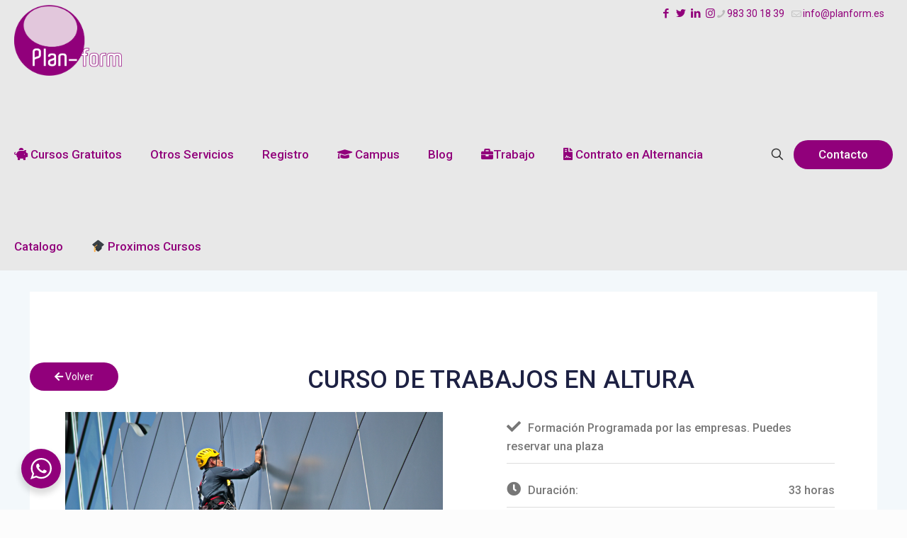

--- FILE ---
content_type: text/html; charset=UTF-8
request_url: https://planform.es/cursos?url_file=info_curso.php&ref=48&base=
body_size: 33103
content:
<!DOCTYPE html>
<html lang="es" class="no-js " itemscope itemtype="https://schema.org/WebPage" >

<head>

<meta charset="UTF-8" />
<meta name="description" content="Especializados en cursos Bonificados para profesionales. Mas de 100 especializaciones. Cursos presenciales y online."/>
<link rel="alternate" hreflang="es-ES" href="https://planform.es/cursos?url_file=info_curso.php&#038;ref=48&#038;base="/>
<meta name='robots' content='index, follow, max-image-preview:large, max-snippet:-1, max-video-preview:-1' />
<meta name="format-detection" content="telephone=no">
<meta name="viewport" content="width=device-width, initial-scale=1, maximum-scale=1" />
<link rel="shortcut icon" href="https://www.planform.es/wp-content/uploads/2020/04/favicon-32px.png" type="image/x-icon" />
<link rel="apple-touch-icon" href="https://www.planform.es/wp-content/uploads/2020/04/Favicon-180px.png" />

	<!-- This site is optimized with the Yoast SEO Premium plugin v21.2 (Yoast SEO v21.2) - https://yoast.com/wordpress/plugins/seo/ -->
	<title>cursos - Cursos Presenciales y Online - Centro Formativo Planform</title>
	<link rel="canonical" href="https://planform.es/cursos" />
	<meta property="og:locale" content="es_ES" />
	<meta property="og:type" content="article" />
	<meta property="og:title" content="cursos" />
	<meta property="og:url" content="https://planform.es/cursos" />
	<meta property="og:site_name" content="Cursos Presenciales y Online - Centro Formativo Planform" />
	<meta property="article:modified_time" content="2021-12-21T16:31:34+00:00" />
	<meta name="twitter:card" content="summary_large_image" />
	<script type="application/ld+json" class="yoast-schema-graph">{"@context":"https://schema.org","@graph":[{"@type":"WebPage","@id":"https://planform.es/cursos","url":"https://planform.es/cursos","name":"cursos - Cursos Presenciales y Online - Centro Formativo Planform","isPartOf":{"@id":"https://planform.es/#website"},"datePublished":"2021-06-22T09:24:33+00:00","dateModified":"2021-12-21T16:31:34+00:00","breadcrumb":{"@id":"https://planform.es/cursos#breadcrumb"},"inLanguage":"es","potentialAction":[{"@type":"ReadAction","target":["https://planform.es/cursos"]}]},{"@type":"BreadcrumbList","@id":"https://planform.es/cursos#breadcrumb","itemListElement":[{"@type":"ListItem","position":1,"name":"Home","item":"https://planform.es/"},{"@type":"ListItem","position":2,"name":"cursos"}]},{"@type":"WebSite","@id":"https://planform.es/#website","url":"https://planform.es/","name":"Cursos Presenciales y Online - Centro Formativo Planform","description":"Especializados en cursos Bonificados para profesionales. Mas de 100 especializaciones. Cursos presenciales y online.","potentialAction":[{"@type":"SearchAction","target":{"@type":"EntryPoint","urlTemplate":"https://planform.es/?s={search_term_string}"},"query-input":"required name=search_term_string"}],"inLanguage":"es"}]}</script>
	<!-- / Yoast SEO Premium plugin. -->


<link rel='dns-prefetch' href='//cdnjs.cloudflare.com' />
<link rel='dns-prefetch' href='//fonts.googleapis.com' />
<link rel='dns-prefetch' href='//use.fontawesome.com' />
<link rel="alternate" type="application/rss+xml" title="Cursos Presenciales y Online - Centro Formativo Planform &raquo; Feed" href="https://planform.es/feed" />
<link rel="alternate" type="application/rss+xml" title="Cursos Presenciales y Online - Centro Formativo Planform &raquo; Feed de los comentarios" href="https://planform.es/comments/feed" />
<script type="text/javascript">
window._wpemojiSettings = {"baseUrl":"https:\/\/s.w.org\/images\/core\/emoji\/14.0.0\/72x72\/","ext":".png","svgUrl":"https:\/\/s.w.org\/images\/core\/emoji\/14.0.0\/svg\/","svgExt":".svg","source":{"concatemoji":"https:\/\/planform.es\/wp-includes\/js\/wp-emoji-release.min.js?ver=6.3.7"}};
/*! This file is auto-generated */
!function(i,n){var o,s,e;function c(e){try{var t={supportTests:e,timestamp:(new Date).valueOf()};sessionStorage.setItem(o,JSON.stringify(t))}catch(e){}}function p(e,t,n){e.clearRect(0,0,e.canvas.width,e.canvas.height),e.fillText(t,0,0);var t=new Uint32Array(e.getImageData(0,0,e.canvas.width,e.canvas.height).data),r=(e.clearRect(0,0,e.canvas.width,e.canvas.height),e.fillText(n,0,0),new Uint32Array(e.getImageData(0,0,e.canvas.width,e.canvas.height).data));return t.every(function(e,t){return e===r[t]})}function u(e,t,n){switch(t){case"flag":return n(e,"\ud83c\udff3\ufe0f\u200d\u26a7\ufe0f","\ud83c\udff3\ufe0f\u200b\u26a7\ufe0f")?!1:!n(e,"\ud83c\uddfa\ud83c\uddf3","\ud83c\uddfa\u200b\ud83c\uddf3")&&!n(e,"\ud83c\udff4\udb40\udc67\udb40\udc62\udb40\udc65\udb40\udc6e\udb40\udc67\udb40\udc7f","\ud83c\udff4\u200b\udb40\udc67\u200b\udb40\udc62\u200b\udb40\udc65\u200b\udb40\udc6e\u200b\udb40\udc67\u200b\udb40\udc7f");case"emoji":return!n(e,"\ud83e\udef1\ud83c\udffb\u200d\ud83e\udef2\ud83c\udfff","\ud83e\udef1\ud83c\udffb\u200b\ud83e\udef2\ud83c\udfff")}return!1}function f(e,t,n){var r="undefined"!=typeof WorkerGlobalScope&&self instanceof WorkerGlobalScope?new OffscreenCanvas(300,150):i.createElement("canvas"),a=r.getContext("2d",{willReadFrequently:!0}),o=(a.textBaseline="top",a.font="600 32px Arial",{});return e.forEach(function(e){o[e]=t(a,e,n)}),o}function t(e){var t=i.createElement("script");t.src=e,t.defer=!0,i.head.appendChild(t)}"undefined"!=typeof Promise&&(o="wpEmojiSettingsSupports",s=["flag","emoji"],n.supports={everything:!0,everythingExceptFlag:!0},e=new Promise(function(e){i.addEventListener("DOMContentLoaded",e,{once:!0})}),new Promise(function(t){var n=function(){try{var e=JSON.parse(sessionStorage.getItem(o));if("object"==typeof e&&"number"==typeof e.timestamp&&(new Date).valueOf()<e.timestamp+604800&&"object"==typeof e.supportTests)return e.supportTests}catch(e){}return null}();if(!n){if("undefined"!=typeof Worker&&"undefined"!=typeof OffscreenCanvas&&"undefined"!=typeof URL&&URL.createObjectURL&&"undefined"!=typeof Blob)try{var e="postMessage("+f.toString()+"("+[JSON.stringify(s),u.toString(),p.toString()].join(",")+"));",r=new Blob([e],{type:"text/javascript"}),a=new Worker(URL.createObjectURL(r),{name:"wpTestEmojiSupports"});return void(a.onmessage=function(e){c(n=e.data),a.terminate(),t(n)})}catch(e){}c(n=f(s,u,p))}t(n)}).then(function(e){for(var t in e)n.supports[t]=e[t],n.supports.everything=n.supports.everything&&n.supports[t],"flag"!==t&&(n.supports.everythingExceptFlag=n.supports.everythingExceptFlag&&n.supports[t]);n.supports.everythingExceptFlag=n.supports.everythingExceptFlag&&!n.supports.flag,n.DOMReady=!1,n.readyCallback=function(){n.DOMReady=!0}}).then(function(){return e}).then(function(){var e;n.supports.everything||(n.readyCallback(),(e=n.source||{}).concatemoji?t(e.concatemoji):e.wpemoji&&e.twemoji&&(t(e.twemoji),t(e.wpemoji)))}))}((window,document),window._wpemojiSettings);
</script>
<style type="text/css">
img.wp-smiley,
img.emoji {
	display: inline !important;
	border: none !important;
	box-shadow: none !important;
	height: 1em !important;
	width: 1em !important;
	margin: 0 0.07em !important;
	vertical-align: -0.1em !important;
	background: none !important;
	padding: 0 !important;
}
</style>
	<link rel='stylesheet' id='wp-block-library-css' href='https://planform.es/wp-includes/css/dist/block-library/style.min.css?ver=6.3.7' type='text/css' media='all' />
<link rel='stylesheet' id='nta-css-popup-css' href='https://planform.es/wp-content/plugins/whatsapp-for-wordpress/assets/dist/css/style.css?ver=6.3.7' type='text/css' media='all' />
<style id='classic-theme-styles-inline-css' type='text/css'>
/*! This file is auto-generated */
.wp-block-button__link{color:#fff;background-color:#32373c;border-radius:9999px;box-shadow:none;text-decoration:none;padding:calc(.667em + 2px) calc(1.333em + 2px);font-size:1.125em}.wp-block-file__button{background:#32373c;color:#fff;text-decoration:none}
</style>
<style id='global-styles-inline-css' type='text/css'>
body{--wp--preset--color--black: #000000;--wp--preset--color--cyan-bluish-gray: #abb8c3;--wp--preset--color--white: #ffffff;--wp--preset--color--pale-pink: #f78da7;--wp--preset--color--vivid-red: #cf2e2e;--wp--preset--color--luminous-vivid-orange: #ff6900;--wp--preset--color--luminous-vivid-amber: #fcb900;--wp--preset--color--light-green-cyan: #7bdcb5;--wp--preset--color--vivid-green-cyan: #00d084;--wp--preset--color--pale-cyan-blue: #8ed1fc;--wp--preset--color--vivid-cyan-blue: #0693e3;--wp--preset--color--vivid-purple: #9b51e0;--wp--preset--gradient--vivid-cyan-blue-to-vivid-purple: linear-gradient(135deg,rgba(6,147,227,1) 0%,rgb(155,81,224) 100%);--wp--preset--gradient--light-green-cyan-to-vivid-green-cyan: linear-gradient(135deg,rgb(122,220,180) 0%,rgb(0,208,130) 100%);--wp--preset--gradient--luminous-vivid-amber-to-luminous-vivid-orange: linear-gradient(135deg,rgba(252,185,0,1) 0%,rgba(255,105,0,1) 100%);--wp--preset--gradient--luminous-vivid-orange-to-vivid-red: linear-gradient(135deg,rgba(255,105,0,1) 0%,rgb(207,46,46) 100%);--wp--preset--gradient--very-light-gray-to-cyan-bluish-gray: linear-gradient(135deg,rgb(238,238,238) 0%,rgb(169,184,195) 100%);--wp--preset--gradient--cool-to-warm-spectrum: linear-gradient(135deg,rgb(74,234,220) 0%,rgb(151,120,209) 20%,rgb(207,42,186) 40%,rgb(238,44,130) 60%,rgb(251,105,98) 80%,rgb(254,248,76) 100%);--wp--preset--gradient--blush-light-purple: linear-gradient(135deg,rgb(255,206,236) 0%,rgb(152,150,240) 100%);--wp--preset--gradient--blush-bordeaux: linear-gradient(135deg,rgb(254,205,165) 0%,rgb(254,45,45) 50%,rgb(107,0,62) 100%);--wp--preset--gradient--luminous-dusk: linear-gradient(135deg,rgb(255,203,112) 0%,rgb(199,81,192) 50%,rgb(65,88,208) 100%);--wp--preset--gradient--pale-ocean: linear-gradient(135deg,rgb(255,245,203) 0%,rgb(182,227,212) 50%,rgb(51,167,181) 100%);--wp--preset--gradient--electric-grass: linear-gradient(135deg,rgb(202,248,128) 0%,rgb(113,206,126) 100%);--wp--preset--gradient--midnight: linear-gradient(135deg,rgb(2,3,129) 0%,rgb(40,116,252) 100%);--wp--preset--font-size--small: 13px;--wp--preset--font-size--medium: 20px;--wp--preset--font-size--large: 36px;--wp--preset--font-size--x-large: 42px;--wp--preset--spacing--20: 0.44rem;--wp--preset--spacing--30: 0.67rem;--wp--preset--spacing--40: 1rem;--wp--preset--spacing--50: 1.5rem;--wp--preset--spacing--60: 2.25rem;--wp--preset--spacing--70: 3.38rem;--wp--preset--spacing--80: 5.06rem;--wp--preset--shadow--natural: 6px 6px 9px rgba(0, 0, 0, 0.2);--wp--preset--shadow--deep: 12px 12px 50px rgba(0, 0, 0, 0.4);--wp--preset--shadow--sharp: 6px 6px 0px rgba(0, 0, 0, 0.2);--wp--preset--shadow--outlined: 6px 6px 0px -3px rgba(255, 255, 255, 1), 6px 6px rgba(0, 0, 0, 1);--wp--preset--shadow--crisp: 6px 6px 0px rgba(0, 0, 0, 1);}:where(.is-layout-flex){gap: 0.5em;}:where(.is-layout-grid){gap: 0.5em;}body .is-layout-flow > .alignleft{float: left;margin-inline-start: 0;margin-inline-end: 2em;}body .is-layout-flow > .alignright{float: right;margin-inline-start: 2em;margin-inline-end: 0;}body .is-layout-flow > .aligncenter{margin-left: auto !important;margin-right: auto !important;}body .is-layout-constrained > .alignleft{float: left;margin-inline-start: 0;margin-inline-end: 2em;}body .is-layout-constrained > .alignright{float: right;margin-inline-start: 2em;margin-inline-end: 0;}body .is-layout-constrained > .aligncenter{margin-left: auto !important;margin-right: auto !important;}body .is-layout-constrained > :where(:not(.alignleft):not(.alignright):not(.alignfull)){max-width: var(--wp--style--global--content-size);margin-left: auto !important;margin-right: auto !important;}body .is-layout-constrained > .alignwide{max-width: var(--wp--style--global--wide-size);}body .is-layout-flex{display: flex;}body .is-layout-flex{flex-wrap: wrap;align-items: center;}body .is-layout-flex > *{margin: 0;}body .is-layout-grid{display: grid;}body .is-layout-grid > *{margin: 0;}:where(.wp-block-columns.is-layout-flex){gap: 2em;}:where(.wp-block-columns.is-layout-grid){gap: 2em;}:where(.wp-block-post-template.is-layout-flex){gap: 1.25em;}:where(.wp-block-post-template.is-layout-grid){gap: 1.25em;}.has-black-color{color: var(--wp--preset--color--black) !important;}.has-cyan-bluish-gray-color{color: var(--wp--preset--color--cyan-bluish-gray) !important;}.has-white-color{color: var(--wp--preset--color--white) !important;}.has-pale-pink-color{color: var(--wp--preset--color--pale-pink) !important;}.has-vivid-red-color{color: var(--wp--preset--color--vivid-red) !important;}.has-luminous-vivid-orange-color{color: var(--wp--preset--color--luminous-vivid-orange) !important;}.has-luminous-vivid-amber-color{color: var(--wp--preset--color--luminous-vivid-amber) !important;}.has-light-green-cyan-color{color: var(--wp--preset--color--light-green-cyan) !important;}.has-vivid-green-cyan-color{color: var(--wp--preset--color--vivid-green-cyan) !important;}.has-pale-cyan-blue-color{color: var(--wp--preset--color--pale-cyan-blue) !important;}.has-vivid-cyan-blue-color{color: var(--wp--preset--color--vivid-cyan-blue) !important;}.has-vivid-purple-color{color: var(--wp--preset--color--vivid-purple) !important;}.has-black-background-color{background-color: var(--wp--preset--color--black) !important;}.has-cyan-bluish-gray-background-color{background-color: var(--wp--preset--color--cyan-bluish-gray) !important;}.has-white-background-color{background-color: var(--wp--preset--color--white) !important;}.has-pale-pink-background-color{background-color: var(--wp--preset--color--pale-pink) !important;}.has-vivid-red-background-color{background-color: var(--wp--preset--color--vivid-red) !important;}.has-luminous-vivid-orange-background-color{background-color: var(--wp--preset--color--luminous-vivid-orange) !important;}.has-luminous-vivid-amber-background-color{background-color: var(--wp--preset--color--luminous-vivid-amber) !important;}.has-light-green-cyan-background-color{background-color: var(--wp--preset--color--light-green-cyan) !important;}.has-vivid-green-cyan-background-color{background-color: var(--wp--preset--color--vivid-green-cyan) !important;}.has-pale-cyan-blue-background-color{background-color: var(--wp--preset--color--pale-cyan-blue) !important;}.has-vivid-cyan-blue-background-color{background-color: var(--wp--preset--color--vivid-cyan-blue) !important;}.has-vivid-purple-background-color{background-color: var(--wp--preset--color--vivid-purple) !important;}.has-black-border-color{border-color: var(--wp--preset--color--black) !important;}.has-cyan-bluish-gray-border-color{border-color: var(--wp--preset--color--cyan-bluish-gray) !important;}.has-white-border-color{border-color: var(--wp--preset--color--white) !important;}.has-pale-pink-border-color{border-color: var(--wp--preset--color--pale-pink) !important;}.has-vivid-red-border-color{border-color: var(--wp--preset--color--vivid-red) !important;}.has-luminous-vivid-orange-border-color{border-color: var(--wp--preset--color--luminous-vivid-orange) !important;}.has-luminous-vivid-amber-border-color{border-color: var(--wp--preset--color--luminous-vivid-amber) !important;}.has-light-green-cyan-border-color{border-color: var(--wp--preset--color--light-green-cyan) !important;}.has-vivid-green-cyan-border-color{border-color: var(--wp--preset--color--vivid-green-cyan) !important;}.has-pale-cyan-blue-border-color{border-color: var(--wp--preset--color--pale-cyan-blue) !important;}.has-vivid-cyan-blue-border-color{border-color: var(--wp--preset--color--vivid-cyan-blue) !important;}.has-vivid-purple-border-color{border-color: var(--wp--preset--color--vivid-purple) !important;}.has-vivid-cyan-blue-to-vivid-purple-gradient-background{background: var(--wp--preset--gradient--vivid-cyan-blue-to-vivid-purple) !important;}.has-light-green-cyan-to-vivid-green-cyan-gradient-background{background: var(--wp--preset--gradient--light-green-cyan-to-vivid-green-cyan) !important;}.has-luminous-vivid-amber-to-luminous-vivid-orange-gradient-background{background: var(--wp--preset--gradient--luminous-vivid-amber-to-luminous-vivid-orange) !important;}.has-luminous-vivid-orange-to-vivid-red-gradient-background{background: var(--wp--preset--gradient--luminous-vivid-orange-to-vivid-red) !important;}.has-very-light-gray-to-cyan-bluish-gray-gradient-background{background: var(--wp--preset--gradient--very-light-gray-to-cyan-bluish-gray) !important;}.has-cool-to-warm-spectrum-gradient-background{background: var(--wp--preset--gradient--cool-to-warm-spectrum) !important;}.has-blush-light-purple-gradient-background{background: var(--wp--preset--gradient--blush-light-purple) !important;}.has-blush-bordeaux-gradient-background{background: var(--wp--preset--gradient--blush-bordeaux) !important;}.has-luminous-dusk-gradient-background{background: var(--wp--preset--gradient--luminous-dusk) !important;}.has-pale-ocean-gradient-background{background: var(--wp--preset--gradient--pale-ocean) !important;}.has-electric-grass-gradient-background{background: var(--wp--preset--gradient--electric-grass) !important;}.has-midnight-gradient-background{background: var(--wp--preset--gradient--midnight) !important;}.has-small-font-size{font-size: var(--wp--preset--font-size--small) !important;}.has-medium-font-size{font-size: var(--wp--preset--font-size--medium) !important;}.has-large-font-size{font-size: var(--wp--preset--font-size--large) !important;}.has-x-large-font-size{font-size: var(--wp--preset--font-size--x-large) !important;}
.wp-block-navigation a:where(:not(.wp-element-button)){color: inherit;}
:where(.wp-block-post-template.is-layout-flex){gap: 1.25em;}:where(.wp-block-post-template.is-layout-grid){gap: 1.25em;}
:where(.wp-block-columns.is-layout-flex){gap: 2em;}:where(.wp-block-columns.is-layout-grid){gap: 2em;}
.wp-block-pullquote{font-size: 1.5em;line-height: 1.6;}
</style>
<link rel='stylesheet' id='wp-review-slider-pro-public_combine-css' href='https://planform.es/wp-content/plugins/wp-google-places-review-slider/public/css/wprev-public_combine.css?ver=16.4' type='text/css' media='all' />
<link rel='stylesheet' id='ivory-search-styles-css' href='https://planform.es/wp-content/plugins/add-search-to-menu/public/css/ivory-search.min.css?ver=5.5.2' type='text/css' media='all' />
<link rel='stylesheet' id='mfn-be-css' href='https://planform.es/wp-content/themes/betheme/css/be.css?ver=27.2.5' type='text/css' media='all' />
<link rel='stylesheet' id='mfn-animations-css' href='https://planform.es/wp-content/themes/betheme/assets/animations/animations.min.css?ver=27.2.5' type='text/css' media='all' />
<link rel='stylesheet' id='mfn-font-awesome-css' href='https://planform.es/wp-content/themes/betheme/fonts/fontawesome/fontawesome.css?ver=27.2.5' type='text/css' media='all' />
<link rel='stylesheet' id='mfn-jplayer-css' href='https://planform.es/wp-content/themes/betheme/assets/jplayer/css/jplayer.blue.monday.min.css?ver=27.2.5' type='text/css' media='all' />
<link rel='stylesheet' id='mfn-responsive-css' href='https://planform.es/wp-content/themes/betheme/css/responsive.css?ver=27.2.5' type='text/css' media='all' />
<link rel='stylesheet' id='mfn-fonts-css' href='https://fonts.googleapis.com/css?family=Roboto%3A1%2C300%2C400%2C400italic%2C500%2C700%2C700italic%7CLora%3A1%2C300%2C400%2C400italic%2C500%2C700%2C700italic&#038;display=swap&#038;ver=6.3.7' type='text/css' media='all' />
<link rel='stylesheet' id='font-awesome-official-css' href='https://use.fontawesome.com/releases/v5.13.0/css/all.css' type='text/css' media='all' integrity="sha384-Bfad6CLCknfcloXFOyFnlgtENryhrpZCe29RTifKEixXQZ38WheV+i/6YWSzkz3V" crossorigin="anonymous" />
<link rel='stylesheet' id='popup-maker-site-css' href='//planform.es/wp-content/uploads/pum/pum-site-styles.css?generated=1693989168&#038;ver=1.18.2' type='text/css' media='all' />
<link rel='stylesheet' id='bsf-Defaults-css' href='https://planform.es/wp-content/uploads/smile_fonts/Defaults/Defaults.css?ver=3.19.18' type='text/css' media='all' />
<style id='mfn-dynamic-inline-css' type='text/css'>
html{background-color:#FCFCFC}#Wrapper,#Content,.mfn-popup .mfn-popup-content,.mfn-off-canvas-sidebar .mfn-off-canvas-content-wrapper,.mfn-cart-holder,.mfn-header-login,#Top_bar .search_wrapper,#Top_bar .top_bar_right .mfn-live-search-box,.column_livesearch .mfn-live-search-wrapper,.column_livesearch .mfn-live-search-box{background-color:#FCFCFC}.layout-boxed.mfn-bebuilder-header.mfn-ui #Wrapper .mfn-only-sample-content{background-color:#FCFCFC}body:not(.template-slider) #Header{min-height:0px}body.header-below:not(.template-slider) #Header{padding-top:0px}#Footer .widgets_wrapper{padding:0px 0}body,button,span.date_label,.timeline_items li h3 span,input[type="submit"],input[type="reset"],input[type="button"],input[type="date"],input[type="text"],input[type="password"],input[type="tel"],input[type="email"],textarea,select,.offer_li .title h3,.mfn-menu-item-megamenu{font-family:"Roboto",-apple-system,BlinkMacSystemFont,"Segoe UI",Roboto,Oxygen-Sans,Ubuntu,Cantarell,"Helvetica Neue",sans-serif}#menu > ul > li > a,a.action_button,#overlay-menu ul li a{font-family:"Roboto",-apple-system,BlinkMacSystemFont,"Segoe UI",Roboto,Oxygen-Sans,Ubuntu,Cantarell,"Helvetica Neue",sans-serif}#Subheader .title{font-family:"Lora",-apple-system,BlinkMacSystemFont,"Segoe UI",Roboto,Oxygen-Sans,Ubuntu,Cantarell,"Helvetica Neue",sans-serif}h1,h2,h3,h4,.text-logo #logo{font-family:"Roboto",-apple-system,BlinkMacSystemFont,"Segoe UI",Roboto,Oxygen-Sans,Ubuntu,Cantarell,"Helvetica Neue",sans-serif}h5,h6{font-family:"Roboto",-apple-system,BlinkMacSystemFont,"Segoe UI",Roboto,Oxygen-Sans,Ubuntu,Cantarell,"Helvetica Neue",sans-serif}blockquote{font-family:"Roboto",-apple-system,BlinkMacSystemFont,"Segoe UI",Roboto,Oxygen-Sans,Ubuntu,Cantarell,"Helvetica Neue",sans-serif}.chart_box .chart .num,.counter .desc_wrapper .number-wrapper,.how_it_works .image .number,.pricing-box .plan-header .price,.quick_fact .number-wrapper,.woocommerce .product div.entry-summary .price{font-family:"Roboto",-apple-system,BlinkMacSystemFont,"Segoe UI",Roboto,Oxygen-Sans,Ubuntu,Cantarell,"Helvetica Neue",sans-serif}body,.mfn-menu-item-megamenu{font-size:14px;line-height:25px;font-weight:400;letter-spacing:0px}.big{font-size:16px;line-height:28px;font-weight:400;letter-spacing:0px}#menu > ul > li > a,a.action_button,#overlay-menu ul li a{font-size:17px;font-weight:500;letter-spacing:0px}#overlay-menu ul li a{line-height:25.5px}#Subheader .title{font-size:30px;line-height:35px;font-weight:400;letter-spacing:1px;font-style:italic}h1,.text-logo #logo{font-size:48px;line-height:50px;font-weight:400;letter-spacing:0px}h2{font-size:30px;line-height:34px;font-weight:300;letter-spacing:0px}h3,.woocommerce ul.products li.product h3,.woocommerce #customer_login h2{font-size:25px;line-height:29px;font-weight:300;letter-spacing:0px}h4,.woocommerce .woocommerce-order-details__title,.woocommerce .wc-bacs-bank-details-heading,.woocommerce .woocommerce-customer-details h2{font-size:21px;line-height:25px;font-weight:500;letter-spacing:0px}h5{font-size:15px;line-height:25px;font-weight:700;letter-spacing:0px}h6{font-size:14px;line-height:25px;font-weight:400;letter-spacing:0px}#Intro .intro-title{font-size:70px;line-height:70px;font-weight:400;letter-spacing:0px}@media only screen and (min-width:768px) and (max-width:959px){body,.mfn-menu-item-megamenu{font-size:13px;line-height:21px;font-weight:400;letter-spacing:0px}.big{font-size:14px;line-height:24px;font-weight:400;letter-spacing:0px}#menu > ul > li > a,a.action_button,#overlay-menu ul li a{font-size:14px;font-weight:500;letter-spacing:0px}#overlay-menu ul li a{line-height:21px}#Subheader .title{font-size:26px;line-height:30px;font-weight:400;letter-spacing:1px;font-style:italic}h1,.text-logo #logo{font-size:41px;line-height:43px;font-weight:400;letter-spacing:0px}h2{font-size:26px;line-height:29px;font-weight:300;letter-spacing:0px}h3,.woocommerce ul.products li.product h3,.woocommerce #customer_login h2{font-size:21px;line-height:25px;font-weight:300;letter-spacing:0px}h4,.woocommerce .woocommerce-order-details__title,.woocommerce .wc-bacs-bank-details-heading,.woocommerce .woocommerce-customer-details h2{font-size:18px;line-height:21px;font-weight:500;letter-spacing:0px}h5{font-size:13px;line-height:21px;font-weight:700;letter-spacing:0px}h6{font-size:13px;line-height:21px;font-weight:400;letter-spacing:0px}#Intro .intro-title{font-size:60px;line-height:60px;font-weight:400;letter-spacing:0px}blockquote{font-size:15px}.chart_box .chart .num{font-size:45px;line-height:45px}.counter .desc_wrapper .number-wrapper{font-size:45px;line-height:45px}.counter .desc_wrapper .title{font-size:14px;line-height:18px}.faq .question .title{font-size:14px}.fancy_heading .title{font-size:38px;line-height:38px}.offer .offer_li .desc_wrapper .title h3{font-size:32px;line-height:32px}.offer_thumb_ul li.offer_thumb_li .desc_wrapper .title h3{font-size:32px;line-height:32px}.pricing-box .plan-header h2{font-size:27px;line-height:27px}.pricing-box .plan-header .price > span{font-size:40px;line-height:40px}.pricing-box .plan-header .price sup.currency{font-size:18px;line-height:18px}.pricing-box .plan-header .price sup.period{font-size:14px;line-height:14px}.quick_fact .number-wrapper{font-size:80px;line-height:80px}.trailer_box .desc h2{font-size:27px;line-height:27px}.widget > h3{font-size:17px;line-height:20px}}@media only screen and (min-width:480px) and (max-width:767px){body,.mfn-menu-item-megamenu{font-size:13px;line-height:19px;font-weight:400;letter-spacing:0px}.big{font-size:13px;line-height:21px;font-weight:400;letter-spacing:0px}#menu > ul > li > a,a.action_button,#overlay-menu ul li a{font-size:13px;font-weight:500;letter-spacing:0px}#overlay-menu ul li a{line-height:19.5px}#Subheader .title{font-size:23px;line-height:26px;font-weight:400;letter-spacing:1px;font-style:italic}h1,.text-logo #logo{font-size:36px;line-height:38px;font-weight:400;letter-spacing:0px}h2{font-size:23px;line-height:26px;font-weight:300;letter-spacing:0px}h3,.woocommerce ul.products li.product h3,.woocommerce #customer_login h2{font-size:19px;line-height:22px;font-weight:300;letter-spacing:0px}h4,.woocommerce .woocommerce-order-details__title,.woocommerce .wc-bacs-bank-details-heading,.woocommerce .woocommerce-customer-details h2{font-size:16px;line-height:19px;font-weight:500;letter-spacing:0px}h5{font-size:13px;line-height:19px;font-weight:700;letter-spacing:0px}h6{font-size:13px;line-height:19px;font-weight:400;letter-spacing:0px}#Intro .intro-title{font-size:53px;line-height:53px;font-weight:400;letter-spacing:0px}blockquote{font-size:14px}.chart_box .chart .num{font-size:40px;line-height:40px}.counter .desc_wrapper .number-wrapper{font-size:40px;line-height:40px}.counter .desc_wrapper .title{font-size:13px;line-height:16px}.faq .question .title{font-size:13px}.fancy_heading .title{font-size:34px;line-height:34px}.offer .offer_li .desc_wrapper .title h3{font-size:28px;line-height:28px}.offer_thumb_ul li.offer_thumb_li .desc_wrapper .title h3{font-size:28px;line-height:28px}.pricing-box .plan-header h2{font-size:24px;line-height:24px}.pricing-box .plan-header .price > span{font-size:34px;line-height:34px}.pricing-box .plan-header .price sup.currency{font-size:16px;line-height:16px}.pricing-box .plan-header .price sup.period{font-size:13px;line-height:13px}.quick_fact .number-wrapper{font-size:70px;line-height:70px}.trailer_box .desc h2{font-size:24px;line-height:24px}.widget > h3{font-size:16px;line-height:19px}}@media only screen and (max-width:479px){body,.mfn-menu-item-megamenu{font-size:13px;line-height:19px;font-weight:400;letter-spacing:0px}.big{font-size:13px;line-height:19px;font-weight:400;letter-spacing:0px}#menu > ul > li > a,a.action_button,#overlay-menu ul li a{font-size:13px;font-weight:500;letter-spacing:0px}#overlay-menu ul li a{line-height:19.5px}#Subheader .title{font-size:18px;line-height:21px;font-weight:400;letter-spacing:1px;font-style:italic}h1,.text-logo #logo{font-size:29px;line-height:30px;font-weight:400;letter-spacing:0px}h2{font-size:18px;line-height:20px;font-weight:300;letter-spacing:0px}h3,.woocommerce ul.products li.product h3,.woocommerce #customer_login h2{font-size:15px;line-height:19px;font-weight:300;letter-spacing:0px}h4,.woocommerce .woocommerce-order-details__title,.woocommerce .wc-bacs-bank-details-heading,.woocommerce .woocommerce-customer-details h2{font-size:13px;line-height:19px;font-weight:500;letter-spacing:0px}h5{font-size:13px;line-height:19px;font-weight:700;letter-spacing:0px}h6{font-size:13px;line-height:19px;font-weight:400;letter-spacing:0px}#Intro .intro-title{font-size:42px;line-height:42px;font-weight:400;letter-spacing:0px}blockquote{font-size:13px}.chart_box .chart .num{font-size:35px;line-height:35px}.counter .desc_wrapper .number-wrapper{font-size:35px;line-height:35px}.counter .desc_wrapper .title{font-size:13px;line-height:26px}.faq .question .title{font-size:13px}.fancy_heading .title{font-size:30px;line-height:30px}.offer .offer_li .desc_wrapper .title h3{font-size:26px;line-height:26px}.offer_thumb_ul li.offer_thumb_li .desc_wrapper .title h3{font-size:26px;line-height:26px}.pricing-box .plan-header h2{font-size:21px;line-height:21px}.pricing-box .plan-header .price > span{font-size:32px;line-height:32px}.pricing-box .plan-header .price sup.currency{font-size:14px;line-height:14px}.pricing-box .plan-header .price sup.period{font-size:13px;line-height:13px}.quick_fact .number-wrapper{font-size:60px;line-height:60px}.trailer_box .desc h2{font-size:21px;line-height:21px}.widget > h3{font-size:15px;line-height:18px}}.with_aside .sidebar.columns{width:23%}.with_aside .sections_group{width:77%}.aside_both .sidebar.columns{width:18%}.aside_both .sidebar.sidebar-1{margin-left:-82%}.aside_both .sections_group{width:64%;margin-left:18%}@media only screen and (min-width:1240px){#Wrapper,.with_aside .content_wrapper{max-width:1240px}body.layout-boxed.mfn-header-scrolled .mfn-header-tmpl.mfn-sticky-layout-width{max-width:1240px;left:0;right:0;margin-left:auto;margin-right:auto}body.layout-boxed:not(.mfn-header-scrolled) .mfn-header-tmpl.mfn-header-layout-width,body.layout-boxed .mfn-header-tmpl.mfn-header-layout-width:not(.mfn-hasSticky){max-width:1240px;left:0;right:0;margin-left:auto;margin-right:auto}body.layout-boxed.mfn-bebuilder-header.mfn-ui .mfn-only-sample-content{max-width:1240px;margin-left:auto;margin-right:auto}.section_wrapper,.container{max-width:1220px}.layout-boxed.header-boxed #Top_bar.is-sticky{max-width:1240px}}@media only screen and (max-width:767px){.content_wrapper .section_wrapper,.container,.four.columns .widget-area{max-width:550px !important}}  .button-default .button,.button-flat .button,.button-round .button{background-color:#f7f7f7;color:#747474}.button-stroke .button{border-color:#f7f7f7;color:#747474}.button-stroke .button:hover{background-color:#f7f7f7;color:#fff}.button-default .button_theme,.button-default button,.button-default input[type="button"],.button-default input[type="reset"],.button-default input[type="submit"],.button-flat .button_theme,.button-flat button,.button-flat input[type="button"],.button-flat input[type="reset"],.button-flat input[type="submit"],.button-round .button_theme,.button-round button,.button-round input[type="button"],.button-round input[type="reset"],.button-round input[type="submit"],.woocommerce #respond input#submit,.woocommerce a.button:not(.default),.woocommerce button.button,.woocommerce input.button,.woocommerce #respond input#submit:hover,.woocommerce a.button:hover,.woocommerce button.button:hover,.woocommerce input.button:hover{color:#ffffff}.button-default #respond input#submit.alt.disabled,.button-default #respond input#submit.alt.disabled:hover,.button-default #respond input#submit.alt:disabled,.button-default #respond input#submit.alt:disabled:hover,.button-default #respond input#submit.alt:disabled[disabled],.button-default #respond input#submit.alt:disabled[disabled]:hover,.button-default a.button.alt.disabled,.button-default a.button.alt.disabled:hover,.button-default a.button.alt:disabled,.button-default a.button.alt:disabled:hover,.button-default a.button.alt:disabled[disabled],.button-default a.button.alt:disabled[disabled]:hover,.button-default button.button.alt.disabled,.button-default button.button.alt.disabled:hover,.button-default button.button.alt:disabled,.button-default button.button.alt:disabled:hover,.button-default button.button.alt:disabled[disabled],.button-default button.button.alt:disabled[disabled]:hover,.button-default input.button.alt.disabled,.button-default input.button.alt.disabled:hover,.button-default input.button.alt:disabled,.button-default input.button.alt:disabled:hover,.button-default input.button.alt:disabled[disabled],.button-default input.button.alt:disabled[disabled]:hover,.button-default #respond input#submit.alt,.button-default a.button.alt,.button-default button.button.alt,.button-default input.button.alt,.button-default #respond input#submit.alt:hover,.button-default a.button.alt:hover,.button-default button.button.alt:hover,.button-default input.button.alt:hover,.button-flat #respond input#submit.alt.disabled,.button-flat #respond input#submit.alt.disabled:hover,.button-flat #respond input#submit.alt:disabled,.button-flat #respond input#submit.alt:disabled:hover,.button-flat #respond input#submit.alt:disabled[disabled],.button-flat #respond input#submit.alt:disabled[disabled]:hover,.button-flat a.button.alt.disabled,.button-flat a.button.alt.disabled:hover,.button-flat a.button.alt:disabled,.button-flat a.button.alt:disabled:hover,.button-flat a.button.alt:disabled[disabled],.button-flat a.button.alt:disabled[disabled]:hover,.button-flat button.button.alt.disabled,.button-flat button.button.alt.disabled:hover,.button-flat button.button.alt:disabled,.button-flat button.button.alt:disabled:hover,.button-flat button.button.alt:disabled[disabled],.button-flat button.button.alt:disabled[disabled]:hover,.button-flat input.button.alt.disabled,.button-flat input.button.alt.disabled:hover,.button-flat input.button.alt:disabled,.button-flat input.button.alt:disabled:hover,.button-flat input.button.alt:disabled[disabled],.button-flat input.button.alt:disabled[disabled]:hover,.button-flat #respond input#submit.alt,.button-flat a.button.alt,.button-flat button.button.alt,.button-flat input.button.alt,.button-flat #respond input#submit.alt:hover,.button-flat a.button.alt:hover,.button-flat button.button.alt:hover,.button-flat input.button.alt:hover,.button-round #respond input#submit.alt.disabled,.button-round #respond input#submit.alt.disabled:hover,.button-round #respond input#submit.alt:disabled,.button-round #respond input#submit.alt:disabled:hover,.button-round #respond input#submit.alt:disabled[disabled],.button-round #respond input#submit.alt:disabled[disabled]:hover,.button-round a.button.alt.disabled,.button-round a.button.alt.disabled:hover,.button-round a.button.alt:disabled,.button-round a.button.alt:disabled:hover,.button-round a.button.alt:disabled[disabled],.button-round a.button.alt:disabled[disabled]:hover,.button-round button.button.alt.disabled,.button-round button.button.alt.disabled:hover,.button-round button.button.alt:disabled,.button-round button.button.alt:disabled:hover,.button-round button.button.alt:disabled[disabled],.button-round button.button.alt:disabled[disabled]:hover,.button-round input.button.alt.disabled,.button-round input.button.alt.disabled:hover,.button-round input.button.alt:disabled,.button-round input.button.alt:disabled:hover,.button-round input.button.alt:disabled[disabled],.button-round input.button.alt:disabled[disabled]:hover,.button-round #respond input#submit.alt,.button-round a.button.alt,.button-round button.button.alt,.button-round input.button.alt,.button-round #respond input#submit.alt:hover,.button-round a.button.alt:hover,.button-round button.button.alt:hover,.button-round input.button.alt:hover{background-color:#91007b;color:#ffffff}.button-stroke.woocommerce a.button:not(.default),.button-stroke .woocommerce a.button:not(.default),.button-stroke #respond input#submit.alt.disabled,.button-stroke #respond input#submit.alt.disabled:hover,.button-stroke #respond input#submit.alt:disabled,.button-stroke #respond input#submit.alt:disabled:hover,.button-stroke #respond input#submit.alt:disabled[disabled],.button-stroke #respond input#submit.alt:disabled[disabled]:hover,.button-stroke a.button.alt.disabled,.button-stroke a.button.alt.disabled:hover,.button-stroke a.button.alt:disabled,.button-stroke a.button.alt:disabled:hover,.button-stroke a.button.alt:disabled[disabled],.button-stroke a.button.alt:disabled[disabled]:hover,.button-stroke button.button.alt.disabled,.button-stroke button.button.alt.disabled:hover,.button-stroke button.button.alt:disabled,.button-stroke button.button.alt:disabled:hover,.button-stroke button.button.alt:disabled[disabled],.button-stroke button.button.alt:disabled[disabled]:hover,.button-stroke input.button.alt.disabled,.button-stroke input.button.alt.disabled:hover,.button-stroke input.button.alt:disabled,.button-stroke input.button.alt:disabled:hover,.button-stroke input.button.alt:disabled[disabled],.button-stroke input.button.alt:disabled[disabled]:hover,.button-stroke #respond input#submit.alt,.button-stroke a.button.alt,.button-stroke button.button.alt,.button-stroke input.button.alt{border-color:#91007b;background:none;color:#91007b}.button-stroke.woocommerce a.button:not(.default):hover,.button-stroke .woocommerce a.button:not(.default):hover,.button-stroke #respond input#submit.alt:hover,.button-stroke a.button.alt:hover,.button-stroke button.button.alt:hover,.button-stroke input.button.alt:hover,.button-stroke a.action_button:hover{background-color:#91007b;color:#ffffff}.action_button,.action_button:hover{background-color:#91007b;color:#f7f7f7}.button-stroke a.action_button{border-color:#91007b}.footer_button{color:#91007b!important;background-color:transparent;box-shadow:none!important}.footer_button:after{display:none!important}.button-custom.woocommerce .button,.button-custom .button,.button-custom .action_button,.button-custom .footer_button,.button-custom button,.button-custom button.button,.button-custom input[type="button"],.button-custom input[type="reset"],.button-custom input[type="submit"],.button-custom .woocommerce #respond input#submit,.button-custom .woocommerce a.button,.button-custom .woocommerce button.button,.button-custom .woocommerce input.button,.button-custom:where(body:not(.woocommerce-block-theme-has-button-styles)) .woocommerce button.button:disabled[disabled]{font-family:;font-size:14px;line-height:14px;font-weight:400;letter-spacing:0px;padding:12px 20px;border-width:0px;border-radius:0px}body.button-custom .button{color:#626262;background-color:#dbdddf;border-color:transparent}body.button-custom .button:hover{color:#626262;background-color:#d3d3d3;border-color:transparent}body .button-custom .button_theme,body.button-custom .button_theme,.button-custom button,.button-custom input[type="button"],.button-custom input[type="reset"],.button-custom input[type="submit"],.button-custom .woocommerce #respond input#submit,body.button-custom.woocommerce a.button:not(.default),.button-custom .woocommerce button.button,.button-custom .woocommerce input.button,.button-custom .woocommerce a.button_theme:not(.default){color:#ffffff;background-color:#0095eb;border-color:transparent;box-shadow:unset}body .button-custom .button_theme:hover,body.button-custom .button_theme:hover,.button-custom button:hover,.button-custom input[type="button"]:hover,.button-custom input[type="reset"]:hover,.button-custom input[type="submit"]:hover,.button-custom .woocommerce #respond input#submit:hover,body.button-custom.woocommerce a.button:not(.default):hover,.button-custom .woocommerce button.button:hover,.button-custom .woocommerce input.button:hover,.button-custom .woocommerce a.button_theme:not(.default):hover{color:#ffffff;background-color:#007cc3;border-color:transparent}body.button-custom .action_button{color:#626262;background-color:#dbdddf;border-color:transparent;box-shadow:unset}body.button-custom .action_button:hover{color:#626262;background-color:#d3d3d3;border-color:transparent}.button-custom #respond input#submit.alt.disabled,.button-custom #respond input#submit.alt.disabled:hover,.button-custom #respond input#submit.alt:disabled,.button-custom #respond input#submit.alt:disabled:hover,.button-custom #respond input#submit.alt:disabled[disabled],.button-custom #respond input#submit.alt:disabled[disabled]:hover,.button-custom a.button.alt.disabled,.button-custom a.button.alt.disabled:hover,.button-custom a.button.alt:disabled,.button-custom a.button.alt:disabled:hover,.button-custom a.button.alt:disabled[disabled],.button-custom a.button.alt:disabled[disabled]:hover,.button-custom button.button.alt.disabled,.button-custom button.button.alt.disabled:hover,.button-custom button.button.alt:disabled,.button-custom button.button.alt:disabled:hover,.button-custom button.button.alt:disabled[disabled],.button-custom button.button.alt:disabled[disabled]:hover,.button-custom input.button.alt.disabled,.button-custom input.button.alt.disabled:hover,.button-custom input.button.alt:disabled,.button-custom input.button.alt:disabled:hover,.button-custom input.button.alt:disabled[disabled],.button-custom input.button.alt:disabled[disabled]:hover,.button-custom #respond input#submit.alt,.button-custom a.button.alt,.button-custom button.button.alt,.button-custom input.button.alt{line-height:14px;padding:12px 20px;color:#ffffff;background-color:#0095eb;font-family:;font-size:14px;font-weight:400;letter-spacing:0px;border-width:0px;border-radius:0px}.button-custom #respond input#submit.alt:hover,.button-custom a.button.alt:hover,.button-custom button.button.alt:hover,.button-custom input.button.alt:hover,.button-custom a.action_button:hover{color:#ffffff;background-color:#007cc3}#Top_bar #logo,.header-fixed #Top_bar #logo,.header-plain #Top_bar #logo,.header-transparent #Top_bar #logo{height:100px;line-height:100px;padding:15px 0}.logo-overflow #Top_bar:not(.is-sticky) .logo{height:130px}#Top_bar .menu > li > a{padding:35px 0}.menu-highlight:not(.header-creative) #Top_bar .menu > li > a{margin:40px 0}.header-plain:not(.menu-highlight) #Top_bar .menu > li > a span:not(.description){line-height:130px}.header-fixed #Top_bar .menu > li > a{padding:50px 0}@media only screen and (max-width:767px){.mobile-header-mini #Top_bar #logo{height:50px!important;line-height:50px!important;margin:5px 0}}#Top_bar #logo img.svg{width:100px}.image_frame,.wp-caption{border-width:0px}.alert{border-radius:0px}#Top_bar .top_bar_right .top-bar-right-input input{width:200px}.mfn-live-search-box .mfn-live-search-list{max-height:300px}#Side_slide{right:-250px;width:250px}#Side_slide.left{left:-250px}.blog-teaser li .desc-wrapper .desc{background-position-y:-1px}@media only screen and ( max-width:767px ){#Subheader{padding:80px 0}}@media only screen and (min-width:1240px){body:not(.header-simple) #Top_bar #menu{display:block!important}.tr-menu #Top_bar #menu{background:none!important}#Top_bar .menu > li > ul.mfn-megamenu > li{float:left}#Top_bar .menu > li > ul.mfn-megamenu > li.mfn-megamenu-cols-1{width:100%}#Top_bar .menu > li > ul.mfn-megamenu > li.mfn-megamenu-cols-2{width:50%}#Top_bar .menu > li > ul.mfn-megamenu > li.mfn-megamenu-cols-3{width:33.33%}#Top_bar .menu > li > ul.mfn-megamenu > li.mfn-megamenu-cols-4{width:25%}#Top_bar .menu > li > ul.mfn-megamenu > li.mfn-megamenu-cols-5{width:20%}#Top_bar .menu > li > ul.mfn-megamenu > li.mfn-megamenu-cols-6{width:16.66%}#Top_bar .menu > li > ul.mfn-megamenu > li > ul{display:block!important;position:inherit;left:auto;top:auto;border-width:0 1px 0 0}#Top_bar .menu > li > ul.mfn-megamenu > li:last-child > ul{border:0}#Top_bar .menu > li > ul.mfn-megamenu > li > ul li{width:auto}#Top_bar .menu > li > ul.mfn-megamenu a.mfn-megamenu-title{text-transform:uppercase;font-weight:400;background:none}#Top_bar .menu > li > ul.mfn-megamenu a .menu-arrow{display:none}.menuo-right #Top_bar .menu > li > ul.mfn-megamenu{left:0;width:98%!important;margin:0 1%;padding:20px 0}.menuo-right #Top_bar .menu > li > ul.mfn-megamenu-bg{box-sizing:border-box}#Top_bar .menu > li > ul.mfn-megamenu-bg{padding:20px 166px 20px 20px;background-repeat:no-repeat;background-position:right bottom}.rtl #Top_bar .menu > li > ul.mfn-megamenu-bg{padding-left:166px;padding-right:20px;background-position:left bottom}#Top_bar .menu > li > ul.mfn-megamenu-bg > li{background:none}#Top_bar .menu > li > ul.mfn-megamenu-bg > li a{border:none}#Top_bar .menu > li > ul.mfn-megamenu-bg > li > ul{background:none!important;-webkit-box-shadow:0 0 0 0;-moz-box-shadow:0 0 0 0;box-shadow:0 0 0 0}.mm-vertical #Top_bar .container{position:relative}.mm-vertical #Top_bar .top_bar_left{position:static}.mm-vertical #Top_bar .menu > li ul{box-shadow:0 0 0 0 transparent!important;background-image:none}.mm-vertical #Top_bar .menu > li > ul.mfn-megamenu{padding:20px 0}.mm-vertical.header-plain #Top_bar .menu > li > ul.mfn-megamenu{width:100%!important;margin:0}.mm-vertical #Top_bar .menu > li > ul.mfn-megamenu > li{display:table-cell;float:none!important;width:10%;padding:0 15px;border-right:1px solid rgba(0,0,0,0.05)}.mm-vertical #Top_bar .menu > li > ul.mfn-megamenu > li:last-child{border-right-width:0}.mm-vertical #Top_bar .menu > li > ul.mfn-megamenu > li.hide-border{border-right-width:0}.mm-vertical #Top_bar .menu > li > ul.mfn-megamenu > li a{border-bottom-width:0;padding:9px 15px;line-height:120%}.mm-vertical #Top_bar .menu > li > ul.mfn-megamenu a.mfn-megamenu-title{font-weight:700}.rtl .mm-vertical #Top_bar .menu > li > ul.mfn-megamenu > li:first-child{border-right-width:0}.rtl .mm-vertical #Top_bar .menu > li > ul.mfn-megamenu > li:last-child{border-right-width:1px}body.header-shop #Top_bar #menu{display:flex!important}.header-shop #Top_bar.is-sticky .top_bar_row_second{display:none}.header-plain:not(.menuo-right) #Header .top_bar_left{width:auto!important}.header-stack.header-center #Top_bar #menu{display:inline-block!important}.header-simple #Top_bar #menu{display:none;height:auto;width:300px;bottom:auto;top:100%;right:1px;position:absolute;margin:0}.header-simple #Header a.responsive-menu-toggle{display:block;right:10px}.header-simple #Top_bar #menu > ul{width:100%;float:left}.header-simple #Top_bar #menu ul li{width:100%;padding-bottom:0;border-right:0;position:relative}.header-simple #Top_bar #menu ul li a{padding:0 20px;margin:0;display:block;height:auto;line-height:normal;border:none}.header-simple #Top_bar #menu ul li a:not(.menu-toggle):after{display:none}.header-simple #Top_bar #menu ul li a span{border:none;line-height:44px;display:inline;padding:0}.header-simple #Top_bar #menu ul li.submenu .menu-toggle{display:block;position:absolute;right:0;top:0;width:44px;height:44px;line-height:44px;font-size:30px;font-weight:300;text-align:center;cursor:pointer;color:#444;opacity:0.33;transform:unset}.header-simple #Top_bar #menu ul li.submenu .menu-toggle:after{content:"+";position:static}.header-simple #Top_bar #menu ul li.hover > .menu-toggle:after{content:"-"}.header-simple #Top_bar #menu ul li.hover a{border-bottom:0}.header-simple #Top_bar #menu ul.mfn-megamenu li .menu-toggle{display:none}.header-simple #Top_bar #menu ul li ul{position:relative!important;left:0!important;top:0;padding:0;margin:0!important;width:auto!important;background-image:none}.header-simple #Top_bar #menu ul li ul li{width:100%!important;display:block;padding:0}.header-simple #Top_bar #menu ul li ul li a{padding:0 20px 0 30px}.header-simple #Top_bar #menu ul li ul li a .menu-arrow{display:none}.header-simple #Top_bar #menu ul li ul li a span{padding:0}.header-simple #Top_bar #menu ul li ul li a span:after{display:none!important}.header-simple #Top_bar .menu > li > ul.mfn-megamenu a.mfn-megamenu-title{text-transform:uppercase;font-weight:400}.header-simple #Top_bar .menu > li > ul.mfn-megamenu > li > ul{display:block!important;position:inherit;left:auto;top:auto}.header-simple #Top_bar #menu ul li ul li ul{border-left:0!important;padding:0;top:0}.header-simple #Top_bar #menu ul li ul li ul li a{padding:0 20px 0 40px}.rtl.header-simple #Top_bar #menu{left:1px;right:auto}.rtl.header-simple #Top_bar a.responsive-menu-toggle{left:10px;right:auto}.rtl.header-simple #Top_bar #menu ul li.submenu .menu-toggle{left:0;right:auto}.rtl.header-simple #Top_bar #menu ul li ul{left:auto!important;right:0!important}.rtl.header-simple #Top_bar #menu ul li ul li a{padding:0 30px 0 20px}.rtl.header-simple #Top_bar #menu ul li ul li ul li a{padding:0 40px 0 20px}.menu-highlight #Top_bar .menu > li{margin:0 2px}.menu-highlight:not(.header-creative) #Top_bar .menu > li > a{padding:0;-webkit-border-radius:5px;border-radius:5px}.menu-highlight #Top_bar .menu > li > a:after{display:none}.menu-highlight #Top_bar .menu > li > a span:not(.description){line-height:50px}.menu-highlight #Top_bar .menu > li > a span.description{display:none}.menu-highlight.header-stack #Top_bar .menu > li > a{margin:10px 0!important}.menu-highlight.header-stack #Top_bar .menu > li > a span:not(.description){line-height:40px}.menu-highlight.header-simple #Top_bar #menu ul li,.menu-highlight.header-creative #Top_bar #menu ul li{margin:0}.menu-highlight.header-simple #Top_bar #menu ul li > a,.menu-highlight.header-creative #Top_bar #menu ul li > a{-webkit-border-radius:0;border-radius:0}.menu-highlight:not(.header-fixed):not(.header-simple) #Top_bar.is-sticky .menu > li > a{margin:10px 0!important;padding:5px 0!important}.menu-highlight:not(.header-fixed):not(.header-simple) #Top_bar.is-sticky .menu > li > a span{line-height:30px!important}.header-modern.menu-highlight.menuo-right .menu_wrapper{margin-right:20px}.menu-line-below #Top_bar .menu > li > a:not(.menu-toggle):after{top:auto;bottom:-4px}.menu-line-below #Top_bar.is-sticky .menu > li > a:not(.menu-toggle):after{top:auto;bottom:-4px}.menu-line-below-80 #Top_bar:not(.is-sticky) .menu > li > a:not(.menu-toggle):after{height:4px;left:10%;top:50%;margin-top:20px;width:80%}.menu-line-below-80-1 #Top_bar:not(.is-sticky) .menu > li > a:not(.menu-toggle):after{height:1px;left:10%;top:50%;margin-top:20px;width:80%}.menu-link-color #Top_bar .menu > li > a:not(.menu-toggle):after{display:none!important}.menu-arrow-top #Top_bar .menu > li > a:after{background:none repeat scroll 0 0 rgba(0,0,0,0)!important;border-color:#ccc transparent transparent;border-style:solid;border-width:7px 7px 0;display:block;height:0;left:50%;margin-left:-7px;top:0!important;width:0}.menu-arrow-top #Top_bar.is-sticky .menu > li > a:after{top:0!important}.menu-arrow-bottom #Top_bar .menu > li > a:after{background:none!important;border-color:transparent transparent #ccc;border-style:solid;border-width:0 7px 7px;display:block;height:0;left:50%;margin-left:-7px;top:auto;bottom:0;width:0}.menu-arrow-bottom #Top_bar.is-sticky .menu > li > a:after{top:auto;bottom:0}.menuo-no-borders #Top_bar .menu > li > a span{border-width:0!important}.menuo-no-borders #Header_creative #Top_bar .menu > li > a span{border-bottom-width:0}.menuo-no-borders.header-plain #Top_bar a#header_cart,.menuo-no-borders.header-plain #Top_bar a#search_button,.menuo-no-borders.header-plain #Top_bar .wpml-languages,.menuo-no-borders.header-plain #Top_bar a.action_button{border-width:0}.menuo-right #Top_bar .menu_wrapper{float:right}.menuo-right.header-stack:not(.header-center) #Top_bar .menu_wrapper{margin-right:150px}body.header-creative{padding-left:50px}body.header-creative.header-open{padding-left:250px}body.error404,body.under-construction,body.template-blank,body.under-construction.header-rtl.header-creative.header-open{padding-left:0!important;padding-right:0!important}.header-creative.footer-fixed #Footer,.header-creative.footer-sliding #Footer,.header-creative.footer-stick #Footer.is-sticky{box-sizing:border-box;padding-left:50px}.header-open.footer-fixed #Footer,.header-open.footer-sliding #Footer,.header-creative.footer-stick #Footer.is-sticky{padding-left:250px}.header-rtl.header-creative.footer-fixed #Footer,.header-rtl.header-creative.footer-sliding #Footer,.header-rtl.header-creative.footer-stick #Footer.is-sticky{padding-left:0;padding-right:50px}.header-rtl.header-open.footer-fixed #Footer,.header-rtl.header-open.footer-sliding #Footer,.header-rtl.header-creative.footer-stick #Footer.is-sticky{padding-right:250px}#Header_creative{background-color:#fff;position:fixed;width:250px;height:100%;left:-200px;top:0;z-index:9002;-webkit-box-shadow:2px 0 4px 2px rgba(0,0,0,.15);box-shadow:2px 0 4px 2px rgba(0,0,0,.15)}#Header_creative .container{width:100%}#Header_creative .creative-wrapper{opacity:0;margin-right:50px}#Header_creative a.creative-menu-toggle{display:block;width:34px;height:34px;line-height:34px;font-size:22px;text-align:center;position:absolute;top:10px;right:8px;border-radius:3px}.admin-bar #Header_creative a.creative-menu-toggle{top:42px}#Header_creative #Top_bar{position:static;width:100%}#Header_creative #Top_bar .top_bar_left{width:100%!important;float:none}#Header_creative #Top_bar .logo{float:none;text-align:center;margin:15px 0}#Header_creative #Top_bar #menu{background-color:transparent}#Header_creative #Top_bar .menu_wrapper{float:none;margin:0 0 30px}#Header_creative #Top_bar .menu > li{width:100%;float:none;position:relative}#Header_creative #Top_bar .menu > li > a{padding:0;text-align:center}#Header_creative #Top_bar .menu > li > a:after{display:none}#Header_creative #Top_bar .menu > li > a span{border-right:0;border-bottom-width:1px;line-height:38px}#Header_creative #Top_bar .menu li ul{left:100%;right:auto;top:0;box-shadow:2px 2px 2px 0 rgba(0,0,0,0.03);-webkit-box-shadow:2px 2px 2px 0 rgba(0,0,0,0.03)}#Header_creative #Top_bar .menu > li > ul.mfn-megamenu{margin:0;width:700px!important}#Header_creative #Top_bar .menu > li > ul.mfn-megamenu > li > ul{left:0}#Header_creative #Top_bar .menu li ul li a{padding-top:9px;padding-bottom:8px}#Header_creative #Top_bar .menu li ul li ul{top:0}#Header_creative #Top_bar .menu > li > a span.description{display:block;font-size:13px;line-height:28px!important;clear:both}.menuo-arrows #Top_bar .menu > li.submenu > a > span:after{content:unset!important}#Header_creative #Top_bar .top_bar_right{width:100%!important;float:left;height:auto;margin-bottom:35px;text-align:center;padding:0 20px;top:0;-webkit-box-sizing:border-box;-moz-box-sizing:border-box;box-sizing:border-box}#Header_creative #Top_bar .top_bar_right:before{content:none}#Header_creative #Top_bar .top_bar_right .top_bar_right_wrapper{flex-wrap:wrap;justify-content:center}#Header_creative #Top_bar .top_bar_right .top-bar-right-icon,#Header_creative #Top_bar .top_bar_right .wpml-languages,#Header_creative #Top_bar .top_bar_right .top-bar-right-button,#Header_creative #Top_bar .top_bar_right .top-bar-right-input{min-height:30px;margin:5px}#Header_creative #Top_bar .search_wrapper{left:100%;top:auto}#Header_creative #Top_bar .banner_wrapper{display:block;text-align:center}#Header_creative #Top_bar .banner_wrapper img{max-width:100%;height:auto;display:inline-block}#Header_creative #Action_bar{display:none;position:absolute;bottom:0;top:auto;clear:both;padding:0 20px;box-sizing:border-box}#Header_creative #Action_bar .contact_details{width:100%;text-align:center;margin-bottom:20px}#Header_creative #Action_bar .contact_details li{padding:0}#Header_creative #Action_bar .social{float:none;text-align:center;padding:5px 0 15px}#Header_creative #Action_bar .social li{margin-bottom:2px}#Header_creative #Action_bar .social-menu{float:none;text-align:center}#Header_creative #Action_bar .social-menu li{border-color:rgba(0,0,0,.1)}#Header_creative .social li a{color:rgba(0,0,0,.5)}#Header_creative .social li a:hover{color:#000}#Header_creative .creative-social{position:absolute;bottom:10px;right:0;width:50px}#Header_creative .creative-social li{display:block;float:none;width:100%;text-align:center;margin-bottom:5px}.header-creative .fixed-nav.fixed-nav-prev{margin-left:50px}.header-creative.header-open .fixed-nav.fixed-nav-prev{margin-left:250px}.menuo-last #Header_creative #Top_bar .menu li.last ul{top:auto;bottom:0}.header-open #Header_creative{left:0}.header-open #Header_creative .creative-wrapper{opacity:1;margin:0!important}.header-open #Header_creative .creative-menu-toggle,.header-open #Header_creative .creative-social{display:none}.header-open #Header_creative #Action_bar{display:block}body.header-rtl.header-creative{padding-left:0;padding-right:50px}.header-rtl #Header_creative{left:auto;right:-200px}.header-rtl #Header_creative .creative-wrapper{margin-left:50px;margin-right:0}.header-rtl #Header_creative a.creative-menu-toggle{left:8px;right:auto}.header-rtl #Header_creative .creative-social{left:0;right:auto}.header-rtl #Footer #back_to_top.sticky{right:125px}.header-rtl #popup_contact{right:70px}.header-rtl #Header_creative #Top_bar .menu li ul{left:auto;right:100%}.header-rtl #Header_creative #Top_bar .search_wrapper{left:auto;right:100%}.header-rtl .fixed-nav.fixed-nav-prev{margin-left:0!important}.header-rtl .fixed-nav.fixed-nav-next{margin-right:50px}body.header-rtl.header-creative.header-open{padding-left:0;padding-right:250px!important}.header-rtl.header-open #Header_creative{left:auto;right:0}.header-rtl.header-open #Footer #back_to_top.sticky{right:325px}.header-rtl.header-open #popup_contact{right:270px}.header-rtl.header-open .fixed-nav.fixed-nav-next{margin-right:250px}#Header_creative.active{left:-1px}.header-rtl #Header_creative.active{left:auto;right:-1px}#Header_creative.active .creative-wrapper{opacity:1;margin:0}.header-creative .vc_row[data-vc-full-width]{padding-left:50px}.header-creative.header-open .vc_row[data-vc-full-width]{padding-left:250px}.header-open .vc_parallax .vc_parallax-inner{left:auto;width:calc(100% - 250px)}.header-open.header-rtl .vc_parallax .vc_parallax-inner{left:0;right:auto}#Header_creative.scroll{height:100%;overflow-y:auto}#Header_creative.scroll:not(.dropdown) .menu li ul{display:none!important}#Header_creative.scroll #Action_bar{position:static}#Header_creative.dropdown{outline:none}#Header_creative.dropdown #Top_bar .menu_wrapper{float:left;width:100%}#Header_creative.dropdown #Top_bar #menu ul li{position:relative;float:left}#Header_creative.dropdown #Top_bar #menu ul li a:not(.menu-toggle):after{display:none}#Header_creative.dropdown #Top_bar #menu ul li a span{line-height:38px;padding:0}#Header_creative.dropdown #Top_bar #menu ul li.submenu .menu-toggle{display:block;position:absolute;right:0;top:0;width:38px;height:38px;line-height:38px;font-size:26px;font-weight:300;text-align:center;cursor:pointer;color:#444;opacity:0.33;z-index:203}#Header_creative.dropdown #Top_bar #menu ul li.submenu .menu-toggle:after{content:"+";position:static}#Header_creative.dropdown #Top_bar #menu ul li.hover > .menu-toggle:after{content:"-"}#Header_creative.dropdown #Top_bar #menu ul.sub-menu li:not(:last-of-type) a{border-bottom:0}#Header_creative.dropdown #Top_bar #menu ul.mfn-megamenu li .menu-toggle{display:none}#Header_creative.dropdown #Top_bar #menu ul li ul{position:relative!important;left:0!important;top:0;padding:0;margin-left:0!important;width:auto!important;background-image:none}#Header_creative.dropdown #Top_bar #menu ul li ul li{width:100%!important}#Header_creative.dropdown #Top_bar #menu ul li ul li a{padding:0 10px;text-align:center}#Header_creative.dropdown #Top_bar #menu ul li ul li a .menu-arrow{display:none}#Header_creative.dropdown #Top_bar #menu ul li ul li a span{padding:0}#Header_creative.dropdown #Top_bar #menu ul li ul li a span:after{display:none!important}#Header_creative.dropdown #Top_bar .menu > li > ul.mfn-megamenu a.mfn-megamenu-title{text-transform:uppercase;font-weight:400}#Header_creative.dropdown #Top_bar .menu > li > ul.mfn-megamenu > li > ul{display:block!important;position:inherit;left:auto;top:auto}#Header_creative.dropdown #Top_bar #menu ul li ul li ul{border-left:0!important;padding:0;top:0}#Header_creative{transition:left .5s ease-in-out,right .5s ease-in-out}#Header_creative .creative-wrapper{transition:opacity .5s ease-in-out,margin 0s ease-in-out .5s}#Header_creative.active .creative-wrapper{transition:opacity .5s ease-in-out,margin 0s ease-in-out}}@media only screen and (min-width:1240px){#Top_bar.is-sticky{position:fixed!important;width:100%;left:0;top:-60px;height:60px;z-index:701;background:#fff;opacity:.97;-webkit-box-shadow:0 2px 5px 0 rgba(0,0,0,0.1);-moz-box-shadow:0 2px 5px 0 rgba(0,0,0,0.1);box-shadow:0 2px 5px 0 rgba(0,0,0,0.1)}.layout-boxed.header-boxed #Top_bar.is-sticky{left:50%;-webkit-transform:translateX(-50%);transform:translateX(-50%)}#Top_bar.is-sticky .top_bar_left,#Top_bar.is-sticky .top_bar_right,#Top_bar.is-sticky .top_bar_right:before{background:none;box-shadow:unset}#Top_bar.is-sticky .logo{width:auto;margin:0 30px 0 20px;padding:0}#Top_bar.is-sticky #logo,#Top_bar.is-sticky .custom-logo-link{padding:5px 0!important;height:50px!important;line-height:50px!important}.logo-no-sticky-padding #Top_bar.is-sticky #logo{height:60px!important;line-height:60px!important}#Top_bar.is-sticky #logo img.logo-main{display:none}#Top_bar.is-sticky #logo img.logo-sticky{display:inline;max-height:35px}.logo-sticky-width-auto #Top_bar.is-sticky #logo img.logo-sticky{width:auto}#Top_bar.is-sticky .menu_wrapper{clear:none}#Top_bar.is-sticky .menu_wrapper .menu > li > a{padding:15px 0}#Top_bar.is-sticky .menu > li > a,#Top_bar.is-sticky .menu > li > a span{line-height:30px}#Top_bar.is-sticky .menu > li > a:after{top:auto;bottom:-4px}#Top_bar.is-sticky .menu > li > a span.description{display:none}#Top_bar.is-sticky .secondary_menu_wrapper,#Top_bar.is-sticky .banner_wrapper{display:none}.header-overlay #Top_bar.is-sticky{display:none}.sticky-dark #Top_bar.is-sticky,.sticky-dark #Top_bar.is-sticky #menu{background:rgba(0,0,0,.8)}.sticky-dark #Top_bar.is-sticky .menu > li:not(.current-menu-item) > a{color:#fff}.sticky-dark #Top_bar.is-sticky .top_bar_right .top-bar-right-icon{color:rgba(255,255,255,.9)}.sticky-dark #Top_bar.is-sticky .top_bar_right .top-bar-right-icon svg .path{stroke:rgba(255,255,255,.9)}.sticky-dark #Top_bar.is-sticky .wpml-languages a.active,.sticky-dark #Top_bar.is-sticky .wpml-languages ul.wpml-lang-dropdown{background:rgba(0,0,0,0.1);border-color:rgba(0,0,0,0.1)}.sticky-white #Top_bar.is-sticky,.sticky-white #Top_bar.is-sticky #menu{background:rgba(255,255,255,.8)}.sticky-white #Top_bar.is-sticky .menu > li:not(.current-menu-item) > a{color:#222}.sticky-white #Top_bar.is-sticky .top_bar_right .top-bar-right-icon{color:rgba(0,0,0,.8)}.sticky-white #Top_bar.is-sticky .top_bar_right .top-bar-right-icon svg .path{stroke:rgba(0,0,0,.8)}.sticky-white #Top_bar.is-sticky .wpml-languages a.active,.sticky-white #Top_bar.is-sticky .wpml-languages ul.wpml-lang-dropdown{background:rgba(255,255,255,0.1);border-color:rgba(0,0,0,0.1)}}@media only screen and (min-width:768px) and (max-width:1240px){.header_placeholder{height:0!important}}@media only screen and (max-width:1239px){#Top_bar #menu{display:none;height:auto;width:300px;bottom:auto;top:100%;right:1px;position:absolute;margin:0}#Top_bar a.responsive-menu-toggle{display:block}#Top_bar #menu > ul{width:100%;float:left}#Top_bar #menu ul li{width:100%;padding-bottom:0;border-right:0;position:relative}#Top_bar #menu ul li a{padding:0 25px;margin:0;display:block;height:auto;line-height:normal;border:none}#Top_bar #menu ul li a:not(.menu-toggle):after{display:none}#Top_bar #menu ul li a span{border:none;line-height:44px;display:inline;padding:0}#Top_bar #menu ul li a span.description{margin:0 0 0 5px}#Top_bar #menu ul li.submenu .menu-toggle{display:block;position:absolute;right:15px;top:0;width:44px;height:44px;line-height:44px;font-size:30px;font-weight:300;text-align:center;cursor:pointer;color:#444;opacity:0.33;transform:unset}#Top_bar #menu ul li.submenu .menu-toggle:after{content:"+";position:static}#Top_bar #menu ul li.hover > .menu-toggle:after{content:"-"}#Top_bar #menu ul li.hover a{border-bottom:0}#Top_bar #menu ul li a span:after{display:none!important}#Top_bar #menu ul.mfn-megamenu li .menu-toggle{display:none}.menuo-arrows.keyboard-support #Top_bar .menu > li.submenu > a:not(.menu-toggle):after,.menuo-arrows:not(.keyboard-support) #Top_bar .menu > li.submenu > a:not(.menu-toggle)::after{display:none !important}#Top_bar #menu ul li ul{position:relative!important;left:0!important;top:0;padding:0;margin-left:0!important;width:auto!important;background-image:none!important;box-shadow:0 0 0 0 transparent!important;-webkit-box-shadow:0 0 0 0 transparent!important}#Top_bar #menu ul li ul li{width:100%!important}#Top_bar #menu ul li ul li a{padding:0 20px 0 35px}#Top_bar #menu ul li ul li a .menu-arrow{display:none}#Top_bar #menu ul li ul li a span{padding:0}#Top_bar #menu ul li ul li a span:after{display:none!important}#Top_bar .menu > li > ul.mfn-megamenu a.mfn-megamenu-title{text-transform:uppercase;font-weight:400}#Top_bar .menu > li > ul.mfn-megamenu > li > ul{display:block!important;position:inherit;left:auto;top:auto}#Top_bar #menu ul li ul li ul{border-left:0!important;padding:0;top:0}#Top_bar #menu ul li ul li ul li a{padding:0 20px 0 45px}#Header #menu > ul > li.current-menu-item > a,#Header #menu > ul > li.current_page_item > a,#Header #menu > ul > li.current-menu-parent > a,#Header #menu > ul > li.current-page-parent > a,#Header #menu > ul > li.current-menu-ancestor > a,#Header #menu > ul > li.current_page_ancestor > a{background:rgba(0,0,0,.02)}.rtl #Top_bar #menu{left:1px;right:auto}.rtl #Top_bar a.responsive-menu-toggle{left:20px;right:auto}.rtl #Top_bar #menu ul li.submenu .menu-toggle{left:15px;right:auto;border-left:none;border-right:1px solid #eee;transform:unset}.rtl #Top_bar #menu ul li ul{left:auto!important;right:0!important}.rtl #Top_bar #menu ul li ul li a{padding:0 30px 0 20px}.rtl #Top_bar #menu ul li ul li ul li a{padding:0 40px 0 20px}.header-stack .menu_wrapper a.responsive-menu-toggle{position:static!important;margin:11px 0!important}.header-stack .menu_wrapper #menu{left:0;right:auto}.rtl.header-stack #Top_bar #menu{left:auto;right:0}.admin-bar #Header_creative{top:32px}.header-creative.layout-boxed{padding-top:85px}.header-creative.layout-full-width #Wrapper{padding-top:60px}#Header_creative{position:fixed;width:100%;left:0!important;top:0;z-index:1001}#Header_creative .creative-wrapper{display:block!important;opacity:1!important}#Header_creative .creative-menu-toggle,#Header_creative .creative-social{display:none!important;opacity:1!important}#Header_creative #Top_bar{position:static;width:100%}#Header_creative #Top_bar .one{display:flex}#Header_creative #Top_bar #logo,#Header_creative #Top_bar .custom-logo-link{height:50px;line-height:50px;padding:5px 0}#Header_creative #Top_bar #logo img.logo-sticky{max-height:40px!important}#Header_creative #logo img.logo-main{display:none}#Header_creative #logo img.logo-sticky{display:inline-block}.logo-no-sticky-padding #Header_creative #Top_bar #logo{height:60px;line-height:60px;padding:0}.logo-no-sticky-padding #Header_creative #Top_bar #logo img.logo-sticky{max-height:60px!important}#Header_creative #Action_bar{display:none}#Header_creative #Top_bar .top_bar_right:before{content:none}#Header_creative.scroll{overflow:visible!important}}body{--mfn-clients-tiles-hover:#91007b;--mfn-icon-box-icon:#91007b;--mfn-sliding-box-bg:#91007b;--mfn-woo-body-color:#626262;--mfn-woo-heading-color:#626262;--mfn-woo-themecolor:#91007b;--mfn-woo-bg-themecolor:#91007b;--mfn-woo-border-themecolor:#91007b}#Header_wrapper,#Intro{background-color:#000119}#Subheader{background-color:rgba(247,247,247,1)}.header-classic #Action_bar,.header-fixed #Action_bar,.header-plain #Action_bar,.header-split #Action_bar,.header-shop #Action_bar,.header-shop-split #Action_bar,.header-stack #Action_bar{background-color:#292b33}#Sliding-top{background-color:#545454}#Sliding-top a.sliding-top-control{border-right-color:#545454}#Sliding-top.st-center a.sliding-top-control,#Sliding-top.st-left a.sliding-top-control{border-top-color:#545454}#Footer{background-color:#e8e8e8}.grid .post-item,.masonry:not(.tiles) .post-item,.photo2 .post .post-desc-wrapper{background-color:transparent}.portfolio_group .portfolio-item .desc{background-color:transparent}.woocommerce ul.products li.product,.shop_slider .shop_slider_ul li .item_wrapper .desc{background-color:transparent}body,ul.timeline_items,.icon_box a .desc,.icon_box a:hover .desc,.feature_list ul li a,.list_item a,.list_item a:hover,.widget_recent_entries ul li a,.flat_box a,.flat_box a:hover,.story_box .desc,.content_slider.carousel  ul li a .title,.content_slider.flat.description ul li .desc,.content_slider.flat.description ul li a .desc,.post-nav.minimal a i{color:#626262}.post-nav.minimal a svg{fill:#626262}.themecolor,.opening_hours .opening_hours_wrapper li span,.fancy_heading_icon .icon_top,.fancy_heading_arrows .icon-right-dir,.fancy_heading_arrows .icon-left-dir,.fancy_heading_line .title,.button-love a.mfn-love,.format-link .post-title .icon-link,.pager-single > span,.pager-single a:hover,.widget_meta ul,.widget_pages ul,.widget_rss ul,.widget_mfn_recent_comments ul li:after,.widget_archive ul,.widget_recent_comments ul li:after,.widget_nav_menu ul,.woocommerce ul.products li.product .price,.shop_slider .shop_slider_ul li .item_wrapper .price,.woocommerce-page ul.products li.product .price,.widget_price_filter .price_label .from,.widget_price_filter .price_label .to,.woocommerce ul.product_list_widget li .quantity .amount,.woocommerce .product div.entry-summary .price,.woocommerce .product .woocommerce-variation-price .price,.woocommerce .star-rating span,#Error_404 .error_pic i,.style-simple #Filters .filters_wrapper ul li a:hover,.style-simple #Filters .filters_wrapper ul li.current-cat a,.style-simple .quick_fact .title,.mfn-cart-holder .mfn-ch-content .mfn-ch-product .woocommerce-Price-amount,.woocommerce .comment-form-rating p.stars a:before,.wishlist .wishlist-row .price,.search-results .search-item .post-product-price,.progress_icons.transparent .progress_icon.themebg{color:#91007b}.mfn-wish-button.loved:not(.link) .path{fill:#91007b;stroke:#91007b}.themebg,#comments .commentlist > li .reply a.comment-reply-link,#Filters .filters_wrapper ul li a:hover,#Filters .filters_wrapper ul li.current-cat a,.fixed-nav .arrow,.offer_thumb .slider_pagination a:before,.offer_thumb .slider_pagination a.selected:after,.pager .pages a:hover,.pager .pages a.active,.pager .pages span.page-numbers.current,.pager-single span:after,.portfolio_group.exposure .portfolio-item .desc-inner .line,.Recent_posts ul li .desc:after,.Recent_posts ul li .photo .c,.slider_pagination a.selected,.slider_pagination .slick-active a,.slider_pagination a.selected:after,.slider_pagination .slick-active a:after,.testimonials_slider .slider_images,.testimonials_slider .slider_images a:after,.testimonials_slider .slider_images:before,#Top_bar .header-cart-count,#Top_bar .header-wishlist-count,.mfn-footer-stickymenu ul li a .header-wishlist-count,.mfn-footer-stickymenu ul li a .header-cart-count,.widget_categories ul,.widget_mfn_menu ul li a:hover,.widget_mfn_menu ul li.current-menu-item:not(.current-menu-ancestor) > a,.widget_mfn_menu ul li.current_page_item:not(.current_page_ancestor) > a,.widget_product_categories ul,.widget_recent_entries ul li:after,.woocommerce-account table.my_account_orders .order-number a,.woocommerce-MyAccount-navigation ul li.is-active a,.style-simple .accordion .question:after,.style-simple .faq .question:after,.style-simple .icon_box .desc_wrapper .title:before,.style-simple #Filters .filters_wrapper ul li a:after,.style-simple .trailer_box:hover .desc,.tp-bullets.simplebullets.round .bullet.selected,.tp-bullets.simplebullets.round .bullet.selected:after,.tparrows.default,.tp-bullets.tp-thumbs .bullet.selected:after{background-color:#91007b}.Latest_news ul li .photo,.Recent_posts.blog_news ul li .photo,.style-simple .opening_hours .opening_hours_wrapper li label,.style-simple .timeline_items li:hover h3,.style-simple .timeline_items li:nth-child(even):hover h3,.style-simple .timeline_items li:hover .desc,.style-simple .timeline_items li:nth-child(even):hover,.style-simple .offer_thumb .slider_pagination a.selected{border-color:#91007b}a{color:#91007b}a:hover{color:#e826cb}*::-moz-selection{background-color:#91007b;color:white}*::selection{background-color:#91007b;color:white}.blockquote p.author span,.counter .desc_wrapper .title,.article_box .desc_wrapper p,.team .desc_wrapper p.subtitle,.pricing-box .plan-header p.subtitle,.pricing-box .plan-header .price sup.period,.chart_box p,.fancy_heading .inside,.fancy_heading_line .slogan,.post-meta,.post-meta a,.post-footer,.post-footer a span.label,.pager .pages a,.button-love a .label,.pager-single a,#comments .commentlist > li .comment-author .says,.fixed-nav .desc .date,.filters_buttons li.label,.Recent_posts ul li a .desc .date,.widget_recent_entries ul li .post-date,.tp_recent_tweets .twitter_time,.widget_price_filter .price_label,.shop-filters .woocommerce-result-count,.woocommerce ul.product_list_widget li .quantity,.widget_shopping_cart ul.product_list_widget li dl,.product_meta .posted_in,.woocommerce .shop_table .product-name .variation > dd,.shipping-calculator-button:after,.shop_slider .shop_slider_ul li .item_wrapper .price del,.woocommerce .product .entry-summary .woocommerce-product-rating .woocommerce-review-link,.woocommerce .product.style-default .entry-summary .product_meta .tagged_as,.woocommerce .tagged_as,.wishlist .sku_wrapper,.woocommerce .column_product_rating .woocommerce-review-link,.woocommerce #reviews #comments ol.commentlist li .comment-text p.meta .woocommerce-review__verified,.woocommerce #reviews #comments ol.commentlist li .comment-text p.meta .woocommerce-review__dash,.woocommerce #reviews #comments ol.commentlist li .comment-text p.meta .woocommerce-review__published-date,.testimonials_slider .testimonials_slider_ul li .author span,.testimonials_slider .testimonials_slider_ul li .author span a,.Latest_news ul li .desc_footer,.share-simple-wrapper .icons a{color:#a8a8a8}h1,h1 a,h1 a:hover,.text-logo #logo{color:#161922}h2,h2 a,h2 a:hover{color:#161922}h3,h3 a,h3 a:hover{color:#161922}h4,h4 a,h4 a:hover,.style-simple .sliding_box .desc_wrapper h4{color:#161922}h5,h5 a,h5 a:hover{color:#161922}h6,h6 a,h6 a:hover,a.content_link .title{color:#161922}.woocommerce #customer_login h2{color:#161922} .woocommerce .woocommerce-order-details__title,.woocommerce .wc-bacs-bank-details-heading,.woocommerce .woocommerce-customer-details h2,.woocommerce #respond .comment-reply-title,.woocommerce #reviews #comments ol.commentlist li .comment-text p.meta .woocommerce-review__author{color:#161922} .dropcap,.highlight:not(.highlight_image){background-color:#91007b}.button-default .button_theme,.button-default button,.button-default input[type="button"],.button-default input[type="reset"],.button-default input[type="submit"],.button-flat .button_theme,.button-flat button,.button-flat input[type="button"],.button-flat input[type="reset"],.button-flat input[type="submit"],.button-round .button_theme,.button-round button,.button-round input[type="button"],.button-round input[type="reset"],.button-round input[type="submit"],.woocommerce #respond input#submit,.woocommerce a.button:not(.default),.woocommerce button.button,.woocommerce input.button,.woocommerce #respond input#submit:hover,.woocommerce a.button:not(.default):hover,.woocommerce button.button:hover,.woocommerce input.button:hover{background-color:#91007b}.button-stroke .button_theme,.button-stroke .button_theme .button_icon i,.button-stroke button,.button-stroke input[type="submit"],.button-stroke input[type="reset"],.button-stroke input[type="button"],.button-stroke .woocommerce #respond input#submit,.button-stroke .woocommerce a.button:not(.default),.button-stroke .woocommerce button.button,.button-stroke.woocommerce input.button{border-color:#91007b;color:#91007b}.button-stroke .button_theme:hover,.button-stroke button:hover,.button-stroke input[type="submit"]:hover,.button-stroke input[type="reset"]:hover,.button-stroke input[type="button"]:hover{background-color:#91007b;color:white}.button-default .single_add_to_cart_button,.button-flat .single_add_to_cart_button,.button-round .single_add_to_cart_button,.button-default .woocommerce .button:disabled,.button-flat .woocommerce .button:disabled,.button-round .woocommerce .button:disabled,.button-default .woocommerce .button.alt,.button-flat .woocommerce .button.alt,.button-round .woocommerce .button.alt{background-color:#91007b}.button-stroke .single_add_to_cart_button:hover,.button-stroke #place_order:hover{background-color:#91007b}a.mfn-link{color:#656B6F}a.mfn-link-2 span,a:hover.mfn-link-2 span:before,a.hover.mfn-link-2 span:before,a.mfn-link-5 span,a.mfn-link-8:after,a.mfn-link-8:before{background:#91007b}a:hover.mfn-link{color:#91007b}a.mfn-link-2 span:before,a:hover.mfn-link-4:before,a:hover.mfn-link-4:after,a.hover.mfn-link-4:before,a.hover.mfn-link-4:after,a.mfn-link-5:before,a.mfn-link-7:after,a.mfn-link-7:before{background:#e826cb}a.mfn-link-6:before{border-bottom-color:#e826cb}a.mfn-link svg .path{stroke:#91007b}.column_column ul,.column_column ol,.the_content_wrapper:not(.is-elementor) ul,.the_content_wrapper:not(.is-elementor) ol{color:#737E86}hr.hr_color,.hr_color hr,.hr_dots span{color:#91007b;background:#91007b}.hr_zigzag i{color:#91007b}.highlight-left:after,.highlight-right:after{background:#91007b}@media only screen and (max-width:767px){.highlight-left .wrap:first-child,.highlight-right .wrap:last-child{background:#91007b}}#Header .top_bar_left,.header-classic #Top_bar,.header-plain #Top_bar,.header-stack #Top_bar,.header-split #Top_bar,.header-shop #Top_bar,.header-shop-split #Top_bar,.header-fixed #Top_bar,.header-below #Top_bar,#Header_creative,#Top_bar #menu,.sticky-tb-color #Top_bar.is-sticky{background-color:#ffffff}#Top_bar .wpml-languages a.active,#Top_bar .wpml-languages ul.wpml-lang-dropdown{background-color:#ffffff}#Top_bar .top_bar_right:before{background-color:#e3e3e3}#Header .top_bar_right{background-color:#f5f5f5}#Top_bar .top_bar_right .top-bar-right-icon,#Top_bar .top_bar_right .top-bar-right-icon svg .path{color:#333333;stroke:#333333}#Top_bar .menu > li > a,#Top_bar #menu ul li.submenu .menu-toggle{color:#91007b}#Top_bar .menu > li.current-menu-item > a,#Top_bar .menu > li.current_page_item > a,#Top_bar .menu > li.current-menu-parent > a,#Top_bar .menu > li.current-page-parent > a,#Top_bar .menu > li.current-menu-ancestor > a,#Top_bar .menu > li.current-page-ancestor > a,#Top_bar .menu > li.current_page_ancestor > a,#Top_bar .menu > li.hover > a{color:#91007b}#Top_bar .menu > li a:not(.menu-toggle):after{background:#91007b}.menuo-arrows #Top_bar .menu > li.submenu > a > span:not(.description)::after{border-top-color:#91007b}#Top_bar .menu > li.current-menu-item.submenu > a > span:not(.description)::after,#Top_bar .menu > li.current_page_item.submenu > a > span:not(.description)::after,#Top_bar .menu > li.current-menu-parent.submenu > a > span:not(.description)::after,#Top_bar .menu > li.current-page-parent.submenu > a > span:not(.description)::after,#Top_bar .menu > li.current-menu-ancestor.submenu > a > span:not(.description)::after,#Top_bar .menu > li.current-page-ancestor.submenu > a > span:not(.description)::after,#Top_bar .menu > li.current_page_ancestor.submenu > a > span:not(.description)::after,#Top_bar .menu > li.hover.submenu > a > span:not(.description)::after{border-top-color:#91007b}.menu-highlight #Top_bar #menu > ul > li.current-menu-item > a,.menu-highlight #Top_bar #menu > ul > li.current_page_item > a,.menu-highlight #Top_bar #menu > ul > li.current-menu-parent > a,.menu-highlight #Top_bar #menu > ul > li.current-page-parent > a,.menu-highlight #Top_bar #menu > ul > li.current-menu-ancestor > a,.menu-highlight #Top_bar #menu > ul > li.current-page-ancestor > a,.menu-highlight #Top_bar #menu > ul > li.current_page_ancestor > a,.menu-highlight #Top_bar #menu > ul > li.hover > a{background:#F2F2F2}.menu-arrow-bottom #Top_bar .menu > li > a:after{border-bottom-color:#91007b}.menu-arrow-top #Top_bar .menu > li > a:after{border-top-color:#91007b}.header-plain #Top_bar .menu > li.current-menu-item > a,.header-plain #Top_bar .menu > li.current_page_item > a,.header-plain #Top_bar .menu > li.current-menu-parent > a,.header-plain #Top_bar .menu > li.current-page-parent > a,.header-plain #Top_bar .menu > li.current-menu-ancestor > a,.header-plain #Top_bar .menu > li.current-page-ancestor > a,.header-plain #Top_bar .menu > li.current_page_ancestor > a,.header-plain #Top_bar .menu > li.hover > a,.header-plain #Top_bar .wpml-languages:hover,.header-plain #Top_bar .wpml-languages ul.wpml-lang-dropdown{background:#F2F2F2;color:#91007b}.header-plain #Top_bar .top_bar_right .top-bar-right-icon:hover{background:#F2F2F2}.header-plain #Top_bar,.header-plain #Top_bar .menu > li > a span:not(.description),.header-plain #Top_bar .top_bar_right .top-bar-right-icon,.header-plain #Top_bar .top_bar_right .top-bar-right-button,.header-plain #Top_bar .top_bar_right .top-bar-right-input,.header-plain #Top_bar .wpml-languages{border-color:#F2F2F2}#Top_bar .menu > li ul{background-color:#F2F2F2}#Top_bar .menu > li ul li a{color:#5f5f5f}#Top_bar .menu > li ul li a:hover,#Top_bar .menu > li ul li.hover > a{color:#2e2e2e}.overlay-menu-toggle{color:#91007b !important;background:transparent}#Overlay{background:rgba(0,149,235,0.95)}#overlay-menu ul li a,.header-overlay .overlay-menu-toggle.focus{color:#FFFFFF}#overlay-menu ul li.current-menu-item > a,#overlay-menu ul li.current_page_item > a,#overlay-menu ul li.current-menu-parent > a,#overlay-menu ul li.current-page-parent > a,#overlay-menu ul li.current-menu-ancestor > a,#overlay-menu ul li.current-page-ancestor > a,#overlay-menu ul li.current_page_ancestor > a{color:#B1DCFB}#Top_bar .responsive-menu-toggle,#Header_creative .creative-menu-toggle,#Header_creative .responsive-menu-toggle{color:#91007b;background:transparent}.mfn-footer-stickymenu{background-color:#ffffff}.mfn-footer-stickymenu ul li a,.mfn-footer-stickymenu ul li a .path{color:#333333;stroke:#333333}#Side_slide{background-color:#191919;border-color:#191919}#Side_slide,#Side_slide #menu ul li.submenu .menu-toggle,#Side_slide .search-wrapper input.field,#Side_slide a:not(.action_button){color:#A6A6A6}#Side_slide .extras .extras-wrapper a svg .path{stroke:#A6A6A6}#Side_slide #menu ul li.hover > .menu-toggle,#Side_slide a.active,#Side_slide a:not(.action_button):hover{color:#FFFFFF}#Side_slide .extras .extras-wrapper a:hover svg .path{stroke:#FFFFFF}#Side_slide #menu ul li.current-menu-item > a,#Side_slide #menu ul li.current_page_item > a,#Side_slide #menu ul li.current-menu-parent > a,#Side_slide #menu ul li.current-page-parent > a,#Side_slide #menu ul li.current-menu-ancestor > a,#Side_slide #menu ul li.current-page-ancestor > a,#Side_slide #menu ul li.current_page_ancestor > a,#Side_slide #menu ul li.hover > a,#Side_slide #menu ul li:hover > a{color:#FFFFFF}#Action_bar .contact_details{color:#bbbbbb}#Action_bar .contact_details a{color:#91007b}#Action_bar .contact_details a:hover{color:#e826cb}#Action_bar .social li a,#Header_creative .social li a,#Action_bar:not(.creative) .social-menu a{color:#91007b}#Action_bar .social li a:hover,#Header_creative .social li a:hover,#Action_bar:not(.creative) .social-menu a:hover{color:#e826cb}#Subheader .title{color:#444444}#Subheader ul.breadcrumbs li,#Subheader ul.breadcrumbs li a{color:rgba(68,68,68,0.6)}.mfn-footer,.mfn-footer .widget_recent_entries ul li a{color:#161922}.mfn-footer a:not(.button,.icon_bar,.mfn-btn,.mfn-option-btn){color:#91007b}.mfn-footer a:not(.button,.icon_bar,.mfn-btn,.mfn-option-btn):hover{color:#e826cb}.mfn-footer h1,.mfn-footer h1 a,.mfn-footer h1 a:hover,.mfn-footer h2,.mfn-footer h2 a,.mfn-footer h2 a:hover,.mfn-footer h3,.mfn-footer h3 a,.mfn-footer h3 a:hover,.mfn-footer h4,.mfn-footer h4 a,.mfn-footer h4 a:hover,.mfn-footer h5,.mfn-footer h5 a,.mfn-footer h5 a:hover,.mfn-footer h6,.mfn-footer h6 a,.mfn-footer h6 a:hover{color:#161922}.mfn-footer .themecolor,.mfn-footer .widget_meta ul,.mfn-footer .widget_pages ul,.mfn-footer .widget_rss ul,.mfn-footer .widget_mfn_recent_comments ul li:after,.mfn-footer .widget_archive ul,.mfn-footer .widget_recent_comments ul li:after,.mfn-footer .widget_nav_menu ul,.mfn-footer .widget_price_filter .price_label .from,.mfn-footer .widget_price_filter .price_label .to,.mfn-footer .star-rating span{color:#91007b}.mfn-footer .themebg,.mfn-footer .widget_categories ul,.mfn-footer .Recent_posts ul li .desc:after,.mfn-footer .Recent_posts ul li .photo .c,.mfn-footer .widget_recent_entries ul li:after,.mfn-footer .widget_mfn_menu ul li a:hover,.mfn-footer .widget_product_categories ul{background-color:#91007b}.mfn-footer .Recent_posts ul li a .desc .date,.mfn-footer .widget_recent_entries ul li .post-date,.mfn-footer .tp_recent_tweets .twitter_time,.mfn-footer .widget_price_filter .price_label,.mfn-footer .shop-filters .woocommerce-result-count,.mfn-footer ul.product_list_widget li .quantity,.mfn-footer .widget_shopping_cart ul.product_list_widget li dl{color:#161922}.mfn-footer .footer_copy .social li a,.mfn-footer .footer_copy .social-menu a{color:#91007b}.mfn-footer .footer_copy .social li a:hover,.mfn-footer .footer_copy .social-menu a:hover{color:#e826cb}.mfn-footer .footer_copy{border-top-color:rgba(255,255,255,0.1)}#Sliding-top,#Sliding-top .widget_recent_entries ul li a{color:#cccccc}#Sliding-top a{color:#0095eb}#Sliding-top a:hover{color:#007cc3}#Sliding-top h1,#Sliding-top h1 a,#Sliding-top h1 a:hover,#Sliding-top h2,#Sliding-top h2 a,#Sliding-top h2 a:hover,#Sliding-top h3,#Sliding-top h3 a,#Sliding-top h3 a:hover,#Sliding-top h4,#Sliding-top h4 a,#Sliding-top h4 a:hover,#Sliding-top h5,#Sliding-top h5 a,#Sliding-top h5 a:hover,#Sliding-top h6,#Sliding-top h6 a,#Sliding-top h6 a:hover{color:#ffffff}#Sliding-top .themecolor,#Sliding-top .widget_meta ul,#Sliding-top .widget_pages ul,#Sliding-top .widget_rss ul,#Sliding-top .widget_mfn_recent_comments ul li:after,#Sliding-top .widget_archive ul,#Sliding-top .widget_recent_comments ul li:after,#Sliding-top .widget_nav_menu ul,#Sliding-top .widget_price_filter .price_label .from,#Sliding-top .widget_price_filter .price_label .to,#Sliding-top .star-rating span{color:#0095eb}#Sliding-top .themebg,#Sliding-top .widget_categories ul,#Sliding-top .Recent_posts ul li .desc:after,#Sliding-top .Recent_posts ul li .photo .c,#Sliding-top .widget_recent_entries ul li:after,#Sliding-top .widget_mfn_menu ul li a:hover,#Sliding-top .widget_product_categories ul{background-color:#0095eb}#Sliding-top .Recent_posts ul li a .desc .date,#Sliding-top .widget_recent_entries ul li .post-date,#Sliding-top .tp_recent_tweets .twitter_time,#Sliding-top .widget_price_filter .price_label,#Sliding-top .shop-filters .woocommerce-result-count,#Sliding-top ul.product_list_widget li .quantity,#Sliding-top .widget_shopping_cart ul.product_list_widget li dl{color:#a8a8a8}blockquote,blockquote a,blockquote a:hover{color:#444444}.portfolio_group.masonry-hover .portfolio-item .masonry-hover-wrapper .hover-desc,.masonry.tiles .post-item .post-desc-wrapper .post-desc .post-title:after,.masonry.tiles .post-item.no-img,.masonry.tiles .post-item.format-quote,.blog-teaser li .desc-wrapper .desc .post-title:after,.blog-teaser li.no-img,.blog-teaser li.format-quote{background:#0095eb}.image_frame .image_wrapper .image_links a{background:#0095eb;color:#ffffff;border-color:transparent}.image_frame .image_wrapper .image_links a.loading:after{border-color:#ffffff}.image_frame .image_wrapper .image_links a .path{stroke:#ffffff}.image_frame .image_wrapper .image_links a.mfn-wish-button.loved .path{fill:#ffffff;stroke:#ffffff}.image_frame .image_wrapper .image_links a.mfn-wish-button.loved:hover .path{fill:#ffffff;stroke:#ffffff}.image_frame .image_wrapper .image_links a:hover{background:#0095eb;color:#ffffff;border-color:transparent}.image_frame .image_wrapper .image_links a:hover .path{stroke:#ffffff}.image_frame{border-color:#f8f8f8}.image_frame .image_wrapper .mask::after{background:rgba(0,0,0,.15)}.counter .icon_wrapper i{color:#91007b}.quick_fact .number-wrapper .number{color:#91007b}.progress_bars .bars_list li .bar .progress{background-color:#91007b}a:hover.icon_bar{color:#91007b !important}a.content_link,a:hover.content_link{color:#91007b}a.content_link:before{border-bottom-color:#91007b}a.content_link:after{border-color:#91007b}.mcb-item-contact_box-inner,.mcb-item-info_box-inner,.column_column .get_in_touch,.google-map-contact-wrapper{background-color:#91007b}.google-map-contact-wrapper .get_in_touch:after{border-top-color:#91007b}.timeline_items li h3:before,.timeline_items:after,.timeline .post-item:before{border-color:#91007b}.how_it_works .image_wrapper .number{background:#91007b}.trailer_box .desc .subtitle,.trailer_box.plain .desc .line{background-color:#91007b}.trailer_box.plain .desc .subtitle{color:#91007b}.icon_box .icon_wrapper,.icon_box a .icon_wrapper,.style-simple .icon_box:hover .icon_wrapper{color:#91007b}.icon_box:hover .icon_wrapper:before,.icon_box a:hover .icon_wrapper:before{background-color:#91007b}.list_item.lists_1 .list_left{background-color:#91007b}.list_item .list_left{color:#91007b}.feature_list ul li .icon i{color:#91007b}.feature_list ul li:hover,.feature_list ul li:hover a{background:#91007b}.ui-tabs .ui-tabs-nav li a,.accordion .question > .title,.faq .question > .title,table th,.fake-tabs > ul li a{color:#444444}.ui-tabs .ui-tabs-nav li.ui-state-active a,.accordion .question.active > .title > .acc-icon-plus,.accordion .question.active > .title > .acc-icon-minus,.accordion .question.active > .title,.faq .question.active > .title > .acc-icon-plus,.faq .question.active > .title,.fake-tabs > ul li.active a{color:#91007b}.ui-tabs .ui-tabs-nav li.ui-state-active a:after,.fake-tabs > ul li a:after,.fake-tabs > ul li a .number{background:#91007b}body.table-hover:not(.woocommerce-page) table tr:hover td{background:#91007b}.pricing-box .plan-header .price sup.currency,.pricing-box .plan-header .price > span{color:#91007b}.pricing-box .plan-inside ul li .yes{background:#91007b}.pricing-box-box.pricing-box-featured{background:#91007b}.alert_warning{background:#fef8ea}.alert_warning,.alert_warning a,.alert_warning a:hover,.alert_warning a.close .icon{color:#8a5b20}.alert_warning .path{stroke:#8a5b20}.alert_error{background:#fae9e8}.alert_error,.alert_error a,.alert_error a:hover,.alert_error a.close .icon{color:#962317}.alert_error .path{stroke:#962317}.alert_info{background:#efefef}.alert_info,.alert_info a,.alert_info a:hover,.alert_info a.close .icon{color:#57575b}.alert_info .path{stroke:#57575b}.alert_success{background:#eaf8ef}.alert_success,.alert_success a,.alert_success a:hover,.alert_success a.close .icon{color:#3a8b5b}.alert_success .path{stroke:#3a8b5b}input[type="date"],input[type="email"],input[type="number"],input[type="password"],input[type="search"],input[type="tel"],input[type="text"],input[type="url"],select,textarea,.woocommerce .quantity input.qty,.wp-block-search input[type="search"],.dark input[type="email"],.dark input[type="password"],.dark input[type="tel"],.dark input[type="text"],.dark select,.dark textarea{color:#626262;background-color:rgba(255,255,255,1);border-color:#EBEBEB}.wc-block-price-filter__controls input{border-color:#EBEBEB !important}::-webkit-input-placeholder{color:#929292}::-moz-placeholder{color:#929292}:-ms-input-placeholder{color:#929292}input[type="date"]:focus,input[type="email"]:focus,input[type="number"]:focus,input[type="password"]:focus,input[type="search"]:focus,input[type="tel"]:focus,input[type="text"]:focus,input[type="url"]:focus,select:focus,textarea:focus{color:#91007b;background-color:rgba(233,245,252,1);border-color:#d5e5ee}.wc-block-price-filter__controls input:focus{border-color:#d5e5ee !important} select:focus{background-color:#e9f5fc!important}:focus::-webkit-input-placeholder{color:#929292}:focus::-moz-placeholder{color:#929292}.select2-container--default .select2-selection--single{background-color:rgba(255,255,255,1);border-color:#EBEBEB}.select2-dropdown{background-color:#FFFFFF;border-color:#EBEBEB}.select2-container--default .select2-selection--single .select2-selection__rendered{color:#626262}.select2-container--default.select2-container--open .select2-selection--single{border-color:#EBEBEB}.select2-container--default .select2-search--dropdown .select2-search__field{color:#626262;background-color:rgba(255,255,255,1);border-color:#EBEBEB}.select2-container--default .select2-search--dropdown .select2-search__field:focus{color:#91007b;background-color:rgba(233,245,252,1) !important;border-color:#d5e5ee} .select2-container--default .select2-results__option[data-selected="true"],.select2-container--default .select2-results__option--highlighted[data-selected]{background-color:#91007b;color:white} .woocommerce span.onsale,.shop_slider .shop_slider_ul li .item_wrapper span.onsale{background-color:#91007b}.woocommerce .widget_price_filter .ui-slider .ui-slider-handle{border-color:#91007b !important}.woocommerce div.product div.images .woocommerce-product-gallery__wrapper .zoomImg{background-color:#FCFCFC}.mfn-wish-button .path{stroke:rgba(0,0,0,.15)}.mfn-wish-button:hover .path{stroke:rgba(0,0,0,.3)}.mfn-wish-button.loved:not(.link) .path{stroke:rgba(0,0,0,.3);fill:rgba(0,0,0,.3)}.woocommerce div.product div.images .woocommerce-product-gallery__trigger,.woocommerce div.product div.images .mfn-wish-button,.woocommerce .mfn-product-gallery-grid .woocommerce-product-gallery__trigger,.woocommerce .mfn-product-gallery-grid .mfn-wish-button{background-color:#fff}.woocommerce div.product div.images .woocommerce-product-gallery__trigger:hover,.woocommerce div.product div.images .mfn-wish-button:hover,.woocommerce .mfn-product-gallery-grid .woocommerce-product-gallery__trigger:hover,.woocommerce .mfn-product-gallery-grid .mfn-wish-button:hover{background-color:#fff}.woocommerce div.product div.images .woocommerce-product-gallery__trigger:before,.woocommerce .mfn-product-gallery-grid .woocommerce-product-gallery__trigger:before{border-color:#161922}.woocommerce div.product div.images .woocommerce-product-gallery__trigger:after,.woocommerce .mfn-product-gallery-grid .woocommerce-product-gallery__trigger:after{background-color:#161922}.woocommerce div.product div.images .mfn-wish-button path,.woocommerce .mfn-product-gallery-grid .mfn-wish-button path{stroke:#161922}.woocommerce div.product div.images .woocommerce-product-gallery__trigger:hover:before,.woocommerce .mfn-product-gallery-grid .woocommerce-product-gallery__trigger:hover:before{border-color:#0089f7}.woocommerce div.product div.images .woocommerce-product-gallery__trigger:hover:after,.woocommerce .mfn-product-gallery-grid .woocommerce-product-gallery__trigger:hover:after{background-color:#0089f7}.woocommerce div.product div.images .mfn-wish-button:hover path,.woocommerce .mfn-product-gallery-grid .mfn-wish-button:hover path{stroke:#0089f7}.woocommerce div.product div.images .mfn-wish-button.loved path,.woocommerce .mfn-product-gallery-grid .mfn-wish-button.loved path{stroke:#0089f7;fill:#0089f7}#mfn-gdpr{background-color:#eef2f5;border-radius:0px}#mfn-gdpr .mfn-gdpr-content,#mfn-gdpr .mfn-gdpr-content h1,#mfn-gdpr .mfn-gdpr-content h2,#mfn-gdpr .mfn-gdpr-content h3,#mfn-gdpr .mfn-gdpr-content h4,#mfn-gdpr .mfn-gdpr-content h5,#mfn-gdpr .mfn-gdpr-content h6,#mfn-gdpr .mfn-gdpr-content ol,#mfn-gdpr .mfn-gdpr-content ul{color:#626262}#mfn-gdpr .mfn-gdpr-content a,#mfn-gdpr a.mfn-gdpr-readmore{color:#161922}#mfn-gdpr .mfn-gdpr-content a:hover,#mfn-gdpr a.mfn-gdpr-readmore:hover{color:#0089f7}#mfn-gdpr .mfn-gdpr-button{background-color:#006edf;color:#ffffff;border-color:transparent}#mfn-gdpr .mfn-gdpr-button:hover{background-color:#0089f7;color:#ffffff;border-color:transparent}@media only screen and ( min-width:768px ){.header-semi #Top_bar:not(.is-sticky){background-color:rgba(255,255,255,0.8)}}@media only screen and ( max-width:767px ){#Top_bar{background-color:#ffffff !important}#Action_bar{background-color:#FFFFFF !important}#Action_bar .contact_details{color:#222222}#Action_bar .contact_details a{color:#91007b}#Action_bar .contact_details a:hover{color:#e826cb}#Action_bar .social li a,#Action_bar .social-menu a{color:#bbbbbb!important}#Action_bar .social li a:hover,#Action_bar .social-menu a:hover{color:#777777!important}}
form input.display-none{display:none!important}
</style>
<link rel='stylesheet' id='font-awesome-official-v4shim-css' href='https://use.fontawesome.com/releases/v5.13.0/css/v4-shims.css' type='text/css' media='all' integrity="sha384-/7iOrVBege33/9vHFYEtviVcxjUsNCqyeMnlW/Ms+PH8uRdFkKFmqf9CbVAN0Qef" crossorigin="anonymous" />
<style id='font-awesome-official-v4shim-inline-css' type='text/css'>
@font-face {
font-family: "FontAwesome";
font-display: block;
src: url("https://use.fontawesome.com/releases/v5.13.0/webfonts/fa-brands-400.eot"),
		url("https://use.fontawesome.com/releases/v5.13.0/webfonts/fa-brands-400.eot?#iefix") format("embedded-opentype"),
		url("https://use.fontawesome.com/releases/v5.13.0/webfonts/fa-brands-400.woff2") format("woff2"),
		url("https://use.fontawesome.com/releases/v5.13.0/webfonts/fa-brands-400.woff") format("woff"),
		url("https://use.fontawesome.com/releases/v5.13.0/webfonts/fa-brands-400.ttf") format("truetype"),
		url("https://use.fontawesome.com/releases/v5.13.0/webfonts/fa-brands-400.svg#fontawesome") format("svg");
}

@font-face {
font-family: "FontAwesome";
font-display: block;
src: url("https://use.fontawesome.com/releases/v5.13.0/webfonts/fa-solid-900.eot"),
		url("https://use.fontawesome.com/releases/v5.13.0/webfonts/fa-solid-900.eot?#iefix") format("embedded-opentype"),
		url("https://use.fontawesome.com/releases/v5.13.0/webfonts/fa-solid-900.woff2") format("woff2"),
		url("https://use.fontawesome.com/releases/v5.13.0/webfonts/fa-solid-900.woff") format("woff"),
		url("https://use.fontawesome.com/releases/v5.13.0/webfonts/fa-solid-900.ttf") format("truetype"),
		url("https://use.fontawesome.com/releases/v5.13.0/webfonts/fa-solid-900.svg#fontawesome") format("svg");
}

@font-face {
font-family: "FontAwesome";
font-display: block;
src: url("https://use.fontawesome.com/releases/v5.13.0/webfonts/fa-regular-400.eot"),
		url("https://use.fontawesome.com/releases/v5.13.0/webfonts/fa-regular-400.eot?#iefix") format("embedded-opentype"),
		url("https://use.fontawesome.com/releases/v5.13.0/webfonts/fa-regular-400.woff2") format("woff2"),
		url("https://use.fontawesome.com/releases/v5.13.0/webfonts/fa-regular-400.woff") format("woff"),
		url("https://use.fontawesome.com/releases/v5.13.0/webfonts/fa-regular-400.ttf") format("truetype"),
		url("https://use.fontawesome.com/releases/v5.13.0/webfonts/fa-regular-400.svg#fontawesome") format("svg");
unicode-range: U+F004-F005,U+F007,U+F017,U+F022,U+F024,U+F02E,U+F03E,U+F044,U+F057-F059,U+F06E,U+F070,U+F075,U+F07B-F07C,U+F080,U+F086,U+F089,U+F094,U+F09D,U+F0A0,U+F0A4-F0A7,U+F0C5,U+F0C7-F0C8,U+F0E0,U+F0EB,U+F0F3,U+F0F8,U+F0FE,U+F111,U+F118-F11A,U+F11C,U+F133,U+F144,U+F146,U+F14A,U+F14D-F14E,U+F150-F152,U+F15B-F15C,U+F164-F165,U+F185-F186,U+F191-F192,U+F1AD,U+F1C1-F1C9,U+F1CD,U+F1D8,U+F1E3,U+F1EA,U+F1F6,U+F1F9,U+F20A,U+F247-F249,U+F24D,U+F254-F25B,U+F25D,U+F267,U+F271-F274,U+F279,U+F28B,U+F28D,U+F2B5-F2B6,U+F2B9,U+F2BB,U+F2BD,U+F2C1-F2C2,U+F2D0,U+F2D2,U+F2DC,U+F2ED,U+F328,U+F358-F35B,U+F3A5,U+F3D1,U+F410,U+F4AD;
}
</style>
<script type='text/javascript' src='https://planform.es/wp-includes/js/jquery/jquery.min.js?ver=3.7.0' id='jquery-core-js'></script>
<script type='text/javascript' src='https://planform.es/wp-includes/js/jquery/jquery-migrate.min.js?ver=3.4.1' id='jquery-migrate-js'></script>
<script type='text/javascript' src='//cdnjs.cloudflare.com/ajax/libs/jquery-easing/1.4.1/jquery.easing.min.js?ver=6.3.7' id='jquery-easing-js'></script>
<script></script><link rel="https://api.w.org/" href="https://planform.es/wp-json/" /><link rel="alternate" type="application/json" href="https://planform.es/wp-json/wp/v2/pages/2247" /><link rel="EditURI" type="application/rsd+xml" title="RSD" href="https://planform.es/xmlrpc.php?rsd" />
<meta name="generator" content="WordPress 6.3.7" />
<link rel='shortlink' href='https://planform.es/?p=2247' />
<link rel="alternate" type="application/json+oembed" href="https://planform.es/wp-json/oembed/1.0/embed?url=https%3A%2F%2Fplanform.es%2Fcursos" />
<link rel="alternate" type="text/xml+oembed" href="https://planform.es/wp-json/oembed/1.0/embed?url=https%3A%2F%2Fplanform.es%2Fcursos&#038;format=xml" />

<!-- Meta Pixel Code -->
<script type='text/javascript'>
!function(f,b,e,v,n,t,s){if(f.fbq)return;n=f.fbq=function(){n.callMethod?
n.callMethod.apply(n,arguments):n.queue.push(arguments)};if(!f._fbq)f._fbq=n;
n.push=n;n.loaded=!0;n.version='2.0';n.queue=[];t=b.createElement(e);t.async=!0;
t.src=v;s=b.getElementsByTagName(e)[0];s.parentNode.insertBefore(t,s)}(window,
document,'script','https://connect.facebook.net/en_US/fbevents.js?v=next');
</script>
<!-- End Meta Pixel Code -->

      <script type='text/javascript'>
        var url = window.location.origin + '?ob=open-bridge';
        fbq('set', 'openbridge', '573089273446981', url);
      </script>
    <script type='text/javascript'>fbq('init', '573089273446981', {}, {
    "agent": "wordpress-6.3.7-3.0.13"
})</script><script type='text/javascript'>
    fbq('track', 'PageView', []);
  </script>
<!-- Meta Pixel Code -->
<noscript>
<img height="1" width="1" style="display:none" alt="fbpx"
src="https://www.facebook.com/tr?id=573089273446981&ev=PageView&noscript=1" />
</noscript>
<!-- End Meta Pixel Code -->
<meta name="generator" content="Powered by WPBakery Page Builder - drag and drop page builder for WordPress."/>
<style class="wpcode-css-snippet">.gallery-cont .item:hover {
	cursor: pointer;
}</style><script>document.addEventListener('DOMContentLoaded', function () {
    var items = document.querySelectorAll('.item');
    items.forEach(function (item) {
        item.addEventListener('click', function (event) {
            if(event.target.closest('a')) {
                return;
            }
            var link = item.querySelector('h4 a');
            if (link) {
                window.location.href = link.getAttribute('href');
            }
        });
    });
});
</script>		<style type="text/css" id="wp-custom-css">
			.gallery-cont .item {
    z-index: 999;
    position: relative;
}
a{
	text-decoration:none !important;
}
p{
	font-size: 16px;
}
/* Search wrapper */
#Top_bar .one .search_wrapper{
	background-color:rgba(224,224,224,0.77);
	
}
/* Input */
.search_wrapper form input[type=text]{
	font-weight:600;	
}
/* Input */
#Top_bar .one form input[type=text]{
	border-bottom-color:#eaeaea !important;
}
/* Span Tag */
.wa__popup_heading span{
	color:#ffffff !important;
	
}
/*CSS General*/
/* Link */
.submenus-click .menu-item a{
	background-color:rgba(0,0,0,0.22) !important;
	color: white !important;
}

/* Link */
.submenus-click .menu-item a:hover{
	background-color: #91007B !important;
}

/* Archive courses */
#lp-archive-courses{
	display:none;
}

/* Container */
#Action_bar .container{
	bottom:-36px;
	margin-top:-39px;
	z-index:50;
}

/* Container */
#Top_bar{
	background-color:#e8e8e8 !important;
}

/* Division */
#Content{
	padding-top:0px;
}

/* Span Tag */
#menu-menu-principal > .menu-item > a span{
	position:relative;
	top:32px;
}

/* Menu sticky */
.is-sticky .menu a span{
	position:relative;
	top:5px !important;
}

/* Menu sticky */
.is-sticky .top_bar_right{
	position:relative;
	top:0px !important;
}

#Side_slide .menu a span{
	position:relative;
	top:0px !important;
}

/* Italic Tag */
.top_bar_left .menu_wrapper i{
	position:relative;
	top:32px;
}

table,tr,td,tbody,tbody table, tbody tr, tbody td {border: none !important;}
td{vertical-align:top !important}
		</style>
		<noscript><style> .wpb_animate_when_almost_visible { opacity: 1; }</style></noscript>			<style type="text/css">
						#is-ajax-search-result-314 .is-ajax-search-post,
				#is-ajax-search-details-314 .is-ajax-search-post-details {
				    border-color: #e826cb !important;
				}
                #is-ajax-search-result-314,
                #is-ajax-search-details-314 {
                    background-color: #e826cb !important;
                }
						.is-form-id-314 .is-search-submit:focus,
			.is-form-id-314 .is-search-submit:hover,
			.is-form-id-314 .is-search-submit,
            .is-form-id-314 .is-search-icon {
			            background-color: #eaeaea !important;            			}
            			.is-form-id-314 .is-search-input::-webkit-input-placeholder {
			    color: #303030 !important;
			}
			.is-form-id-314 .is-search-input:-moz-placeholder {
			    color: #303030 !important;
			    opacity: 1;
			}
			.is-form-id-314 .is-search-input::-moz-placeholder {
			    color: #303030 !important;
			    opacity: 1;
			}
			.is-form-id-314 .is-search-input:-ms-input-placeholder {
			    color: #303030 !important;
			}
                        			.is-form-style-1.is-form-id-314 .is-search-input:focus,
			.is-form-style-1.is-form-id-314 .is-search-input:hover,
			.is-form-style-1.is-form-id-314 .is-search-input,
			.is-form-style-2.is-form-id-314 .is-search-input:focus,
			.is-form-style-2.is-form-id-314 .is-search-input:hover,
			.is-form-style-2.is-form-id-314 .is-search-input,
			.is-form-style-3.is-form-id-314 .is-search-input:focus,
			.is-form-style-3.is-form-id-314 .is-search-input:hover,
			.is-form-style-3.is-form-id-314 .is-search-input,
			.is-form-id-314 .is-search-input:focus,
			.is-form-id-314 .is-search-input:hover,
			.is-form-id-314 .is-search-input {
                                color: #303030 !important;                                                                			}
                        			</style>
		<style id="yellow-pencil">
/*
	The following CSS codes are created by the YellowPencil plugin.
	https://yellowpencil.waspthemes.com/
*/
#logo{-webkit-box-sizing:content-box !important;box-sizing:content-box !important;}.footer_copy .one ul{display: none;}#menu-menu-principal span span{top:0px !important;}#menu-menu-principal a i{top:0px;}.widgets_wrapper .custom-html-widget div{margin-bottom:-20px;}.widgets_wrapper .widget{margin-top:0px;}.footer_copy .one{padding-top:0px !important;}.ult-carousel-wrapper .slick-initialized .slick-next{margin-right:-50px;padding-left:0px;padding-right:0px;padding-top:0px;padding-bottom:0px;}.ult-carousel-wrapper .slick-initialized .slick-prev{margin-left:-50px;padding-left:0px;padding-right:0px;padding-top:0px;padding-bottom:0px;}.ult-carousel-wrapper .slick-initialized ul{margin-bottom:40px;}#cn-accept-cookie{background-color: #91007B;border-top-left-radius:25px;border-top-right-radius:25px;border-bottom-left-radius:25px;border-bottom-right-radius:25px;padding-right:15px;padding-left:15px;}.sections_group .vcpb-default{background-image:url("https://planform.es/wp-content/uploads/2020/12/Fondo-Almacen-1.jpg");}#Footer{padding-top:15px;}@media (max-width:767px){#Action_bar .container{padding-bottom:28px;}.top_bar_left .menu_wrapper i{top:0px;}#Action_bar{background-color:#E8E8E8 !important;}#Action_bar .one .social{display: none;}}@media (min-width:768px){#Action_bar .one .contact_details{float:right;}#Action_bar .one{margin-bottom:-15px;margin-top:0px;}#Top_bar .one .top_bar_right{top:32px;}}.sections_group .mcb-section{padding-top: 30px;background-color:#f3f8fb;}.wpb_text_column .wpb_wrapper .gray-bg{background-color:#f3f8fb;}.wpb_text_column img{-webkit-box-sizing:content-box;box-sizing:content-box;border-top-left-radius:15px;border-top-right-radius:15px;border-bottom-left-radius:15px;border-bottom-right-radius:15px;}.the_content_wrapper .wpb_row .vc_column_container .vc_column-inner .wpb_wrapper .wpb_text_column .wpb_wrapper .gray-bg .container .row .col-lg-6 img{width:100% !important;height:auto !important;}.wpb_text_column .course-feature{border-top-left-radius:15px;border-top-right-radius:15px;border-bottom-left-radius:15px;border-bottom-right-radius:15px;margin-bottom:10px;}#contenidos{background-color:#ffffff;border-top-left-radius:15px;border-top-right-radius:15px;border-bottom-left-radius:15px;border-bottom-right-radius:15px;padding-bottom:15px;padding-top:15px;}.wpb_text_column .wpb_wrapper .col-xs-12{background-color:#ffffff;border-top-left-radius:15px;border-top-right-radius:15px;border-bottom-left-radius:15px;border-bottom-right-radius:15px;margin-bottom:15px;}#temario a .btn-primary i{color: #FFF;}@media (max-width: 767px){.section_wrapper, .container, .four.columns .widget-area{max-width: 700px!important;padding-left: 0px!important;padding-right: 0px!important;}}@media (min-width:576px){.wpb_text_column .wpb_wrapper .gray-bg{padding-bottom:0px;}}
</style>
</head>

<body data-rsssl=1 class="page-template-default page page-id-2247 non-logged-in betheme  color-custom content-brightness-light input-brightness-light style-default button-round layout-full-width header-classic header-fw sticky-header sticky-tb-color ab-show menu-link-color menuo-no-borders subheader-both-center mobile-tb-hide mobile-side-slide mobile-mini-mr-ll mobile-header-mini be-page-2247 be-reg-2725 wpb-js-composer js-comp-ver-7.1 vc_responsive">

	
		
		<!-- mfn_hook_top --><!-- mfn_hook_top -->
		
		
		<div id="Wrapper">

	<div id="Header_wrapper" class="" >

	<header id="Header">
	<div id="Action_bar">
		<div class="container">
			<div class="column one">

				
<ul class="contact_details" aria-label="contact details">
  <li class="phone phone-1"><i class="icon-phone"></i><a href="tel:983301839" aria-label="phone">983 30 18 39</a></li><li class="mail"><i class="icon-mail-line"></i><a href="mailto:info@planform.es" aria-label="mail">info@planform.es</a></li></ul>
<ul class="social" role="navigation" aria-label="social menu"><li class="facebook"><a  href="https://www.facebook.com/formacionplanform" title="Facebook" aria-label="Facebook icon"><i class="icon-facebook"></i></a></li><li class="twitter"><a  href="https://twitter.com/Planform_" title="Twitter" aria-label="Twitter icon"><i class="icon-twitter"></i></a></li><li class="linkedin"><a  href="https://www.linkedin.com/in/plan-form/" title="LinkedIn" aria-label="LinkedIn icon"><i class="icon-linkedin"></i></a></li><li class="instagram"><a  href="https://www.instagram.com/planformformacion/" title="Instagram" aria-label="Instagram icon"><i class="icon-instagram"></i></a></li></ul>
			</div>
		</div>
	</div>


<div class="header_placeholder"></div>

<div id="Top_bar">

	<div class="container">
		<div class="column one">

			<div class="top_bar_left clearfix">

				<div class="logo"><a id="logo" href="https://planform.es" title="Cursos Presenciales y Online - Centro Formativo Planform" data-height="100" data-padding="15"><img class="logo-main scale-with-grid " src="https://www.planform.es/wp-content/uploads/2020/03/Logo-Planform.png" data-retina="" data-height="" alt="cursos" data-no-retina/><img class="logo-sticky scale-with-grid " src="https://www.planform.es/wp-content/uploads/2020/03/Logo-Planform.png" data-retina="" data-height="" alt="cursos" data-no-retina/><img class="logo-mobile scale-with-grid " src="https://www.planform.es/wp-content/uploads/2020/03/Logo-Planform.png" data-retina="" data-height="" alt="cursos" data-no-retina/><img class="logo-mobile-sticky scale-with-grid " src="https://www.planform.es/wp-content/uploads/2020/03/Logo-Planform.png" data-retina="" data-height="" alt="cursos" data-no-retina/></a></div>
				<div class="menu_wrapper">
					<a class="responsive-menu-toggle " href="#" aria-label="mobile menu"><i class="icon-menu-fine" aria-hidden="true"></i></a><nav id="menu" role="navigation" aria-expanded="false" aria-label="Main menu"><ul id="menu-menu-principal" class="menu menu-main"><li id="menu-item-1971" class="menu-item menu-item-type-custom menu-item-object-custom"><a href="https://planform.es/cursos?url_file=mostrar_cursos.php"><span><i class="fa fa-piggy-bank"></i> Cursos Gratuitos</span></a></li>
<li id="menu-item-532" class="menu-item menu-item-type-custom menu-item-object-custom menu-item-has-children"><a href="#"><span>Otros Servicios</span></a>
<ul class="sub-menu">
	<li id="menu-item-535" class="menu-item menu-item-type-post_type menu-item-object-page"><a href="https://planform.es/alquiler-de-aulas"><span>Alquiler de Aulas</span></a></li>
	<li id="menu-item-569" class="menu-item menu-item-type-post_type menu-item-object-page"><a href="https://planform.es/gestion-del-credito"><span>Gestión del Crédito</span></a></li>
	<li id="menu-item-584" class="menu-item menu-item-type-post_type menu-item-object-page"><a href="https://planform.es/agencia-de-colocacion"><span>Agencia de Colocación</span></a></li>
	<li id="menu-item-2703" class="menu-item menu-item-type-custom menu-item-object-custom"><a href="https://planform.es/bonificado-formacion"><span>ERP Bonificado Formación</span></a></li>
</ul>
</li>
<li id="menu-item-1864" class="menu-item menu-item-type-custom menu-item-object-custom menu-item-has-children"><a href="#"><span>Registro</span></a>
<ul class="sub-menu">
	<li id="menu-item-1866" class="menu-item menu-item-type-post_type menu-item-object-page"><a href="https://planform.es/alumnos"><span>Alumnos</span></a></li>
	<li id="menu-item-1865" class="menu-item menu-item-type-post_type menu-item-object-page"><a href="https://planform.es/empresas"><span>Empresas</span></a></li>
</ul>
</li>
<li id="menu-item-536" class="menu-item menu-item-type-custom menu-item-object-custom"><a href="https://e-learning.planform.es/login/index.php"><span><i class="fa fa-graduation-cap"></i> Campus</span></a></li>
<li id="menu-item-3011" class="menu-item menu-item-type-post_type menu-item-object-page"><a href="https://planform.es/nuestro-blog"><span>Blog</span></a></li>
<li id="menu-item-2663" class="menu-item menu-item-type-post_type menu-item-object-page"><a href="https://planform.es/trabaja-con-nosotros"><span><i class="fa fa-briefcase"></i>Trabajo</span></a></li>
<li id="menu-item-2716" class="menu-item menu-item-type-custom menu-item-object-custom"><a href="https://planform.es/formacion-en-alternancia"><span><i class='fas fa-file-contract'></i> Contrato en Alternancia</span></a></li>
<li id="menu-item-2345" class="menu-item menu-item-type-custom menu-item-object-custom menu-item-home"><a href="https://planform.es/#catalogo"><span>Catalogo</span></a></li>
<li id="menu-item-2349" class="menu-item menu-item-type-custom menu-item-object-custom menu-item-home"><a href="https://planform.es/#proximos"><span>🎓 Proximos Cursos</span></a></li>
</ul></nav>				</div>

				<div class="secondary_menu_wrapper">
									</div>

				
			</div>

			<div class="top_bar_right "><div class="top_bar_right_wrapper"><a id="search_button" class="top-bar-right-icon top-bar-right-icon-search search_button" href="#"><svg width="26" viewBox="0 0 26 26" aria-label="search icon"><defs><style>.path{fill:none;stroke:#000;stroke-miterlimit:10;stroke-width:1.5px;}</style></defs><circle class="path" cx="11.35" cy="11.35" r="6"/><line class="path" x1="15.59" y1="15.59" x2="20.65" y2="20.65"/></svg></a><a href="https://www.planform.es/contacto" class="action_button top-bar-right-button " >Contacto</a></div></div>
			<div class="search_wrapper">
				<form data-min-no-for-search=1 data-result-box-max-height=400 data-form-id=314 class="is-search-form is-form-style is-form-style-3 is-form-id-314 is-ajax-search" action="https://planform.es/" method="get" role="search" ><label for="is-search-input-314"><span class="is-screen-reader-text">Search for:</span><input  type="search" id="is-search-input-314" name="s" value="" class="is-search-input" placeholder="Buscar cursos..." autocomplete=off /><span class="is-loader-image" style="display: none;background-image:url(https://planform.es/wp-content/plugins/add-search-to-menu/public/images/spinner.gif);" ></span></label><button type="submit" class="is-search-submit"><span class="is-screen-reader-text">Search Button</span><span class="is-search-icon"><svg focusable="false" aria-label="Search" xmlns="http://www.w3.org/2000/svg" viewBox="0 0 24 24" width="24px"><path d="M15.5 14h-.79l-.28-.27C15.41 12.59 16 11.11 16 9.5 16 5.91 13.09 3 9.5 3S3 5.91 3 9.5 5.91 16 9.5 16c1.61 0 3.09-.59 4.23-1.57l.27.28v.79l5 4.99L20.49 19l-4.99-5zm-6 0C7.01 14 5 11.99 5 9.5S7.01 5 9.5 5 14 7.01 14 9.5 11.99 14 9.5 14z"></path></svg></span></button></form>			</div>

		</div>
	</div>
</div>
</header>
	
</div>

		<!-- mfn_hook_content_before --><!-- mfn_hook_content_before -->
	

<div id="Content" role="main">
	<div class="content_wrapper clearfix">

		<main class="sections_group">

			<div class="entry-content" itemprop="mainContentOfPage">

				
				<div class="mfn-builder-content mfn-default-content-buider"></div><section class="section mcb-section the_content has_content"><div class="section_wrapper"><div class="the_content_wrapper ">
<link href="https://planform.bonificado.net/pubWP/assets/lib/bootstrap/dist/css/bootstrap.min.php?publicacion=phsrps2haif1lu85n4lelcd401" rel="stylesheet">
<link rel="stylesheet" href="https://planform.bonificado.net/pubWP/assets/lib/font-awesome/css/font-awesome.min.css?publicacion=phsrps2haif1lu85n4lelcd401">
<link rel="stylesheet" type="text/css" href="https://planform.bonificado.net/pubWP/assets/css/shadowbox.css?publicacion=phsrps2haif1lu85n4lelcd401">
<script type="text/javascript" src="https://planform.bonificado.net/pubWP/assets/lib/shadowbox/shadowbox.js?publicacion=phsrps2haif1lu85n4lelcd401"></script>
<style>
html,
body {
	height: 100%;
	-moz-osx-font-smoothing: grayscale;
	-webkit-font-smoothing: antialiased;
	font-smoothing: antialiased;
}

body {
	font-size: 16px;
	line-height: 20px;
	font-weight: 400;
	position: relative;
	z-index: 1;
	background: #fff;
	overflow-x: hidden;
}

h1,
h2,
h3,
h4,
h5,
h6 {
	position: relative;
	font-weight: 500;
	margin: 0;
	color: #1d2143;
}

h1 {
	font-size: 2.5em;
}

h2 {
	font-size: 40px;
}

h3 {
	font-size: 28px;
}

h4 {
	font-size: 24px;
	
}

h5 {
	font-size: 20px;
	
}

a {
	text-decoration: none;
	cursor: pointer;
	-webkit-transition: 0.5s;
	transition: 0.5s;
}

p {
	font-size: 16px;
	font-weight: 400;
	line-height: 26px;
	position: relative;
	color: #777;
}

p.highlight {
	color: #898a9c;
	font-size: 16px;
	line-height: 27px;
}

.section-padding {
	padding: 100px 0;
}

@media only screen and (min-width: 992px) and (max-width: 1200px) {
	.section-padding {
		padding: 80px 10px;
	}
}

@media only screen and (min-width: 768px) and (max-width: 991px) {
	.section-padding {
		padding: 60px 60px;
	}
}

@media only screen and (min-width: 576px) and (max-width: 767px) {
	.section-padding {
		padding: 50px 35px;
	}
}

@media (max-width: 575px) {
	.section-padding {
		padding: 50px 20px;
	}
}

.gray-bg {
	background: #fff;
}

.white-bg {
	background: #fff;
}

.single-course-wrapper {
	padding: 30px;
}

.course-overview {
	margin-top: 30px;
}

.course-overview h5 {
	
	margin: 15px 0;
}

.course-feature {
	padding-left: 30px;
	padding-right: 30px;
}

.course-feature h5 {
	
	margin-bottom: 15px;
}

.course-feature i {
	font-size: 20px;
	font-weight: 700;
	margin-right: 10px;
}

.course-feature p {
	border-bottom: 1px solid #ddd;
	padding: 10px 0px 10px 0px;
	font-weight: 500;
}

.course-feature p span {
	float: right;
}

img {
	display: inline-block;
	max-width: 100%;
}

button,
input,
textarea,
a:hover,
a:focus,
a:visited {
	text-decoration: none;
	outline: none;
	outline-width: 0 !important;
}

hr {
	border-top: 1px solid #eee;
}

.mt-30 {
	margin-top: 30px;
}
.sections_group .section{
	background-color:#f3f8fb;
}

/* Gray bg 
.wpb_text_column .wpb_wrapper .gray-bg{
	background-color:#f3f8fb;
	width: 103%;
}
*/
/* Image */
.wpb_text_column img{
	box-sizing:content-box;
	border-top-left-radius:15px;
	border-top-right-radius:15px;
	border-bottom-left-radius:15px;
	border-bottom-right-radius:15px;
}

/* Image */
.the_content_wrapper .wpb_row .vc_column_container .vc_column-inner .wpb_wrapper .wpb_text_column .wpb_wrapper .gray-bg .container .row .col-lg-6 img{
	width:100% !important;
	height:auto !important;
}

/* Course feature */
.wpb_text_column .course-feature{
	border-top-left-radius:15px;
	border-top-right-radius:15px;
	border-bottom-left-radius:15px;
	border-bottom-right-radius:15px;
	margin-bottom:10px;
}

/* Contenidos */
#contenidos{
	background-color:#ffffff;
	border-top-left-radius:15px;
	border-top-right-radius:15px;
	border-bottom-left-radius:15px;
	border-bottom-right-radius:15px;
	padding-bottom:15px;
	padding-top:15px;
}

/* Column 9/12 */
.wpb_text_column .wpb_wrapper .col-xs-12{
	background-color:#ffffff;
	border-top-left-radius:15px;
	border-top-right-radius:15px;
	border-bottom-left-radius:15px;
	border-bottom-right-radius:15px;
	margin-bottom:15px;
}

/* Button */
#temario a .btn-primary i{
	color: #FFF;
}

/* 767px and below screen sizes */
@media (max-width: 767px){

	.section_wrapper, .container, .four.columns .widget-area{
		max-width: 700px!important;
		padding-left: 0px!important;
		padding-right: 0px!important;
	}
	
}

/* 576px and above screen sizes */
@media (min-width:576px){

	/* Gray bg */
	.wpb_text_column .wpb_wrapper .gray-bg{
		padding-bottom:0px;
	}
	
}
</style>
<script type="text/javascript">
Shadowbox.init();
</script>
<!-- body //-->
     	<div class="gray-bg section-padding">
 		<div class="container">
 			<div class="row">
 				<div class="col-sm-12 col-lg-12">
 					<button onclick="history.back()" style="float: left;" class="btn btn-primary"><i class="fa fa-arrow-left"></i> Volver</button>
 					<h1 class="text-center">CURSO DE TRABAJOS EN ALTURA</h1>
					<br>
 				</div>	
 				<div class="col-md-6">

		        <img style="display: block;margin-left: auto;margin-right: auto;width: 100%;padding-left:50px;" class="img-fluid" width="200px" src="https://planform.bonificado.net/images/CENTRO_FORMATIVO_PLANFORM__S_L_/00002_web.jpg"></a>					

 					
 				</div>
 				<div class="col-md-6">
					<div class="course-feature white-bg">
						
					<div class="tab-container course-feature white-bg">
			  
								<div class="tab-content">
						  <div id="caracteristicas" class="tab-pane active">
						  	<p><i class="fas fa-check"></i>Formación Programada por las empresas. Puedes reservar una plaza</p>	
								
							<p><i class="fas fa-clock"></i>Duración: <span>33 horas</span></p>
							<p><i class="fas fa-graduation-cap"></i>Sector: <span>CONSTRUCCION</span></p>
							<p><i class="fas fa-chalkboard-teacher"></i>Tipo de Formación: <span>MIXTA</span></p>
							<p><i class="fas fa-calendar"></i>Inscripción abierta </span></p>
														
						  <p>Ficha de inscripción del curso <span>
						  <a href="https://planform.bonificado.net/pubWP/../documentacion/documentation.php?&pass=listado_anexos&tipo_informe=anexos&mostrar_fechas=no&accion=17031&perfil=00007&ref=48&ref_grupo=&base=af&plantilla=ficha-inscripcion-20"  rel="shadowbox" title="Ficha de participación al curso. Debe rellenarla, firmarla y enviárnosla" ><i class="fa fa-file fa-6" aria-hidden="true"></i></a></span>
						  </p>
						  <p style="height: 125px;">Completar la inscripción al curso<span style="text-align: center;">
						  <a href="https://planform.bonificado.net/pubWP/../documentacion/documentation_forms.php?&pass=listado_anexos&tipo_informe=anexos&mostrar_fechas=no&accion=17031&perfil=00007&ref=48&ref_grupo=&base=af&plantilla=ficha-inscripcion-20"  rel="shadowbox" title="Rellenar Ficha de participación al curso." >Matrícula Bonificada<br><i class="fa fa-file fa-6" aria-hidden="true"></i></a><br><a href="https://planform.bonificado.net/pubWP/../documentacion/documentation_forms.php?&pass=listado_anexos&tipo_informe=anexos&mostrar_fechas=no&accion=17031&perfil=00007&ref=48&ref_grupo=&base=af&plantilla=privada23"  rel="shadowbox" title="Rellenar Ficha de participación al curso." >Matrícula Privada<br><i class="fa fa-file fa-6" aria-hidden="true"></i></a></span>
						  </p>
						  <p>Ficha de información del curso <span>
						  <a href="https://planform.bonificado.net/pubWP/../generar_PDF.php?&pass=listado_anexos&tipo_informe=anexos&mostrar_fechas=no&accion=17031&perfil=00007&num_reg=48&ref_grupo=&base=af"  rel="shadowbox" title="Ficha de información del curso" ><i class="fa fa-info fa-6" aria-hidden="true"></i></a></span>
						  </p>	
						  </div>
						  <div>
						</div>
					 </div>
				</div>
			</div>
					
				</div>
			</div>
<div class="row mt-30">
 							<div class="col-lg-12 text-center">
							<p><centerFormación Programada por las empresas.<br>Hay plazas disponibles<br><br><a href="https://planform.bonificado.net/pubWP/email_cursos.php?ref=48&base=&publicacion=phsrps2haif1lu85n4lelcd401" title="Puedes reservar tu plaza para futuros cursos." rel="shadowbox;width=770;height=620"><button class="btn btn-primary btn-flat btn-rad"><i class="fa fa-check"></i>&nbsp;Solicitar información</button></a></center></p>								 							</div>
 						</div>
 						<div class="row">
				<div class="col-lg-12">
					<div class="tab-container course-feature white-bg">
						<ul class="nav nav-tabs">
												  <li class="active"><a data-toggle="tab" href="#objetivos"><i class="fas fa-bullseye"></i>Objetivos</a></li>
						  	
						  
						  <li><a data-toggle="tab" href="#contenidos"><i class="fas fa-university"></i>Contenidos</a></li>
						  	
						<li><a data-toggle="tab" href="#temario"><i class="fas fa-book-reader"></i>Cursos programados</a></li>						  	
						  
					  							  
						  <li><a data-toggle="tab" href="#documentacion"><i class="fas fa-file-alt"></i>Documentación</a></li>

						</ul>
					  <div class="tab-content">	
						<div id="temario" class="tab-pane">
			                <tr><td colspan='2' align='center'><p class='text-center'>Formación Bonificada.<br>Formación Programada por las empresas.</p></td></tr>			                </td>
					       </tr>                            
						</table>
 						
 					</div>
 					 						<div id="objetivos" class="tab-pane active">
							<h4>Objetivos:</h4>
							<br>
							
							Proporcionar el marco conceptual y legislativo que rodea a la prevención de riesgos laborales y las herramientas básicas que permitan el desempeño de funciones preventivas de nivel básico, así como el aprendizaje práctico de la realización de trabajos en altura.
						</div>
										<div id="contenidos" class="tab-pane">
													<h4>Contenidos</h4>
							<div style="text-align:justify;min-height: 420px !important;height: auto !important;">
								<div class="col-sm-12">Conceptos básicos sobre seguridad y salud en el trabajo<br />
El trabajo y la salud: Los riesgos profesionales. Factores de riesgo. Daños derivados del trabajo. Los accidentes de trabajo y las enfermedades profesionales. Otras patologías derivadas del trabajo. Marco normativo básico en materia de prevención de riesgos laborales.<br />
Riesgos generales y su prevención<br />
Introducción. Riesgos ligados a las condiciones de trabajo. Riesgos ligados al medio ambiente de trabajo. La carga de trabajo, la fatiga y la insatisfacción laboral. Sistemas elementales de control de riesgos. Protección colectiva e individual. Planes de emergencia y evacuación. El control de la salud de los trabajadores.<br />
Riesgos específicos<br />
Riesgos en altura. Protección. Señalización. Especificaciones.<br />
Primeros auxilios<br />
Los primeros auxilios.<br />
Equipos de Protección Individual<br />
Tipología de los anclajes. <br />
Sistemas anticaídas<br />
Nudos y S.A.S. <br />
Maniobras de acceso y posicionamiento<br />
Manejo de cargas.<br />
</div>						</div>
						
					</div>	
						
 						
 						<div id="documentacion" class="tab-pane">

							  	<link href="https://planform.bonificado.net/pubWP/assets/lib/bootstrap/dist/css/bootstrap.min.php?publicacion=phsrps2haif1lu85n4lelcd401" rel="stylesheet">
<link rel="stylesheet" href="https://planform.bonificado.net/pubWP/assets/lib/font-awesome/css/font-awesome.min.css?publicacion=phsrps2haif1lu85n4lelcd401">
<style type="text/css">
	table,tr,td,tbody {text-align: left !important;border: none !important;}
</style>
<!-- header //-->
<!-- body //-->
<table>
		<tr>
	<td colspan="2" style="text-align: center !important;">DOCUMENTACIÓN A PRESENTAR</td>
	</tr>
	<tr>
		<td>Personas Autónomas o Personas Trabajadoras en Régimen General</td>
		<td>· Ficha de participación<br> 
		· Tarjeta sanitaria SIP <br> 
		· DNI/NIE <br>
		· Cabecera de la última nómina, certificado de la vida laboral o recibo de autónomo o autónoma <br> 
		</td>
	</tr>
	<tr>
		<td>Para las personas en desempleo</td>
		<td>· Ficha de participación<br> 
		· Tarjeta sanitaria SIP <br> 
		· DARDE (Documento de Alta y Renovación de la Demanda de Empleo) actualizado <br> 
		</td>
	</tr>
	
	<tr>
		<td colspan="2">Además si se solicita la gestión de la bonificación <small>(solo para empresas con al menos un trabajador)</small>:
		<br>Cabecera nómina <br>
·         B10<br>
·         Adhesión al convenio, firmado por duplicado<br> 
·         Representante legal <br>
		</td>
	</tr>
		<tr>
		<td colspan="2">
			
		· El representante legal de la empresa debe firmar estos documentos.<br>
			  	· Puedes adelantar la documentación por correo electrónico a a la dirección de correo:<strong>info@planform.es</strong>, o puedes enviar los originales por correo ordinario a:<br></br>

	  	c/ MANUEL AZAÑA, Nº 22
 47014 VALLADOLID
<br>		</br>
		Anterior al inicio de la acción formativa
		<br><br>
		<strong>¡Si te has quedado con dudas, consúltanos!</strong>
</br>
		</td>
	</tr>
</table>
<br><br>
</body>
</html>
						</div>

 						<div id="resultados" class="tab-pane">
						  							  							  							  							  							  	 						</div>



					</div>

					</div>
				</div>
 		</div>

	  </div>



</div>
</div>
<div class="col-xs-0  col-sm-2 col-md-2 col-xl-2" style="height: 100px;"></div>
<br>

<script type="text/javascript" src="https://planform.bonificado.net/pubWP/assets/lib/jquery/jquery.min.js?publicacion=phsrps2haif1lu85n4lelcd401"></script>
<script src="https://planform.bonificado.net/pubWP/assets/lib/bootstrap/dist/js/bootstrap.min.js?publicacion=phsrps2haif1lu85n4lelcd401"></script>

</div></div></section>
				<section class="section section-page-footer">
					<div class="section_wrapper clearfix">

						<div class="column one page-pager">
							<div class="mcb-column-inner">
															</div>
						</div>

					</div>
				</section>

				
			</div>

			
		</main>

		
	</div>
</div>



<!-- mfn_hook_content_after --><!-- mfn_hook_content_after -->


	<footer id="Footer" class="clearfix mfn-footer " role="contentinfo">

		
		<div class="widgets_wrapper "><div class="container"><div class="column mobile-one tablet-one-fourth one-fourth"><div class="mcb-column-inner"><aside id="widget_mfn_menu-2" class="widget widget_mfn_menu"><h4>MENÚ:</h4><div class="menu-menu-principal-container"><ul id="menu-menu-principal-1" class="menu submenus-click"><li id="menu-item-1971" class="menu-item menu-item-type-custom menu-item-object-custom menu-item-1971"><a href="https://planform.es/cursos?url_file=mostrar_cursos.php"><i class="fa fa-piggy-bank"></i> Cursos Gratuitos</a></li>
<li id="menu-item-532" class="menu-item menu-item-type-custom menu-item-object-custom menu-item-has-children menu-item-532"><a href="#">Otros Servicios</a>
<ul class="sub-menu">
	<li id="menu-item-535" class="menu-item menu-item-type-post_type menu-item-object-page menu-item-535"><a href="https://planform.es/alquiler-de-aulas">Alquiler de Aulas</a></li>
	<li id="menu-item-569" class="menu-item menu-item-type-post_type menu-item-object-page menu-item-569"><a href="https://planform.es/gestion-del-credito">Gestión del Crédito</a></li>
	<li id="menu-item-584" class="menu-item menu-item-type-post_type menu-item-object-page menu-item-584"><a href="https://planform.es/agencia-de-colocacion">Agencia de Colocación</a></li>
	<li id="menu-item-2703" class="menu-item menu-item-type-custom menu-item-object-custom menu-item-2703"><a href="https://planform.es/bonificado-formacion">ERP Bonificado Formación</a></li>
</ul>
</li>
<li id="menu-item-1864" class="menu-item menu-item-type-custom menu-item-object-custom menu-item-has-children menu-item-1864"><a href="#">Registro</a>
<ul class="sub-menu">
	<li id="menu-item-1866" class="menu-item menu-item-type-post_type menu-item-object-page menu-item-1866"><a href="https://planform.es/alumnos">Alumnos</a></li>
	<li id="menu-item-1865" class="menu-item menu-item-type-post_type menu-item-object-page menu-item-1865"><a href="https://planform.es/empresas">Empresas</a></li>
</ul>
</li>
<li id="menu-item-536" class="menu-item menu-item-type-custom menu-item-object-custom menu-item-536"><a href="https://e-learning.planform.es/login/index.php"><i class="fa fa-graduation-cap"></i> Campus</a></li>
<li id="menu-item-3011" class="menu-item menu-item-type-post_type menu-item-object-page menu-item-3011"><a href="https://planform.es/nuestro-blog">Blog</a></li>
<li id="menu-item-2663" class="menu-item menu-item-type-post_type menu-item-object-page menu-item-2663"><a href="https://planform.es/trabaja-con-nosotros"><i class="fa fa-briefcase"></i>Trabajo</a></li>
<li id="menu-item-2716" class="menu-item menu-item-type-custom menu-item-object-custom menu-item-2716"><a href="https://planform.es/formacion-en-alternancia"><i class='fas fa-file-contract'></i> Contrato en Alternancia</a></li>
<li id="menu-item-2345" class="menu-item menu-item-type-custom menu-item-object-custom menu-item-home menu-item-2345"><a href="https://planform.es/#catalogo">Catalogo</a></li>
<li id="menu-item-2349" class="menu-item menu-item-type-custom menu-item-object-custom menu-item-home menu-item-2349"><a href="https://planform.es/#proximos">🎓 Proximos Cursos</a></li>
</ul></div></aside></div></div><div class="column mobile-one tablet-one-fourth one-fourth"><div class="mcb-column-inner"><aside id="custom_html-2" class="widget_text widget widget_custom_html"><h4>CONTACTO:</h4><div class="textwidget custom-html-widget"><div><i class="fa fa-home fa-2x"></i>  C/ Manuel Azaña 22, Locales 19 y 20 - CP 47014 Valladolid</div>
<br>
<div><i class="fa fa-envelope fa-2x"></i><a href="mailto:info@planform.es">  info@planform.es</a></div>
<br>
<div><i class="fa fa-phone fa-2x"></i> <a href="tel:983301839">   983 30 18 39</a></div></div></aside></div></div><div class="column mobile-one tablet-one-fourth one-fourth"><div class="mcb-column-inner"><aside id="custom_html-3" class="widget_text widget widget_custom_html"><h4>NUESTRAS REDES:</h4><div class="textwidget custom-html-widget"><p><a style="padding:10px;" href="https://www.facebook.com/CursosPlanform"><i class="fa fa-facebook-square fa-3x"></i></a><a style="padding:10px;" href="https://twitter.com/Planform_"><i class="fa fa-twitter-square fa-3x"></i></a><a style="padding:10px;" href="https://www.linkedin.com/in/plan-form/"><i class="fa fa-linkedin-square fa-3x"></i></a><a style="padding:10px;" href="https://www.instagram.com/planformformacion/"><i class="fa fa-instagram fa-3x"></i></a>
</p></div></aside><aside id="media_image-2" class="widget widget_media_image"><h4>COLABORAMOS CON:</h4><img width="170" height="99" src="https://planform.es/wp-content/uploads/2020/06/Colaboraciones-Planform-251x146.png" class="image wp-image-1417  attachment-170x99 size-170x99" alt="" decoding="async" style="max-width: 100%; height: auto;" title="Colaboramos con:" loading="lazy" srcset="https://planform.es/wp-content/uploads/2020/06/Colaboraciones-Planform-251x146.png 251w, https://planform.es/wp-content/uploads/2020/06/Colaboraciones-Planform-300x174.png 300w, https://planform.es/wp-content/uploads/2020/06/Colaboraciones-Planform-50x29.png 50w, https://planform.es/wp-content/uploads/2020/06/Colaboraciones-Planform-129x75.png 129w, https://planform.es/wp-content/uploads/2020/06/Colaboraciones-Planform-20x12.png 20w, https://planform.es/wp-content/uploads/2020/06/Colaboraciones-Planform.png 430w" sizes="(max-width:767px) 170px, 170px" /></aside></div></div><div class="column mobile-one tablet-one-fourth one-fourth"><div class="mcb-column-inner"><aside id="block-4" class="widget widget_block widget_media_gallery">
<figure class="wp-block-gallery aligncenter has-nested-images columns-default is-cropped wp-block-gallery-1 is-layout-flex wp-block-gallery-is-layout-flex">
<figure class="wp-block-image size-large"><img decoding="async" loading="lazy" width="1024" height="379" data-id="3013" src="https://planform.es/wp-content/uploads/2023/10/ISOS.webp" alt="Certificados" class="wp-image-3013" srcset="https://planform.es/wp-content/uploads/2023/10/ISOS.webp 1024w, https://planform.es/wp-content/uploads/2023/10/ISOS-300x111.webp 300w, https://planform.es/wp-content/uploads/2023/10/ISOS-768x284.webp 768w, https://planform.es/wp-content/uploads/2023/10/ISOS-150x56.webp 150w, https://planform.es/wp-content/uploads/2023/10/ISOS-480x178.webp 480w" sizes="(max-width:767px) 480px, (max-width:1024px) 100vw, 1024px" /></figure>
</figure>
</aside></div></div></div></div>
		
			<div class="footer_copy">
				<div class="container">
					<div class="column one mobile-one">
            <div class="mcb-column-inner">

              <a id="back_to_top" class="footer_button" href="" aria-label="Back to top icon"><i class="icon-up-open-big"></i></a>
              <div class="copyright">
                <script type="text/javascript">

copyright=new Date();

update=copyright.getFullYear();

document.write("© " + update + " " + "Centro de Formación Plan-form");

</script>


 | <a href="/aviso-legal"><b>Aviso legal</b></a> | <a href="/politica-de-privacidad"><b>Política de Privacidad</b></a> | <a href="/politica-de-cookies"><b>Política de Cookies</b></a> | <a href="/politica-de-calidad"> <b>Política de Calidad y Medio Ambiente</b></a> | <span style="font-size: 11px">Creado por <a target="_blank" href="https://bonificado.es/"><b>Bonificado Formación</b></span>              </div>

              <ul class="social" role="navigation" aria-label="social menu"><li class="facebook"><a  href="https://www.facebook.com/formacionplanform" title="Facebook" aria-label="Facebook icon"><i class="icon-facebook"></i></a></li><li class="twitter"><a  href="https://twitter.com/Planform_" title="Twitter" aria-label="Twitter icon"><i class="icon-twitter"></i></a></li><li class="linkedin"><a  href="https://www.linkedin.com/in/plan-form/" title="LinkedIn" aria-label="LinkedIn icon"><i class="icon-linkedin"></i></a></li><li class="instagram"><a  href="https://www.instagram.com/planformformacion/" title="Instagram" aria-label="Instagram icon"><i class="icon-instagram"></i></a></li></ul>
            </div>
					</div>
				</div>
			</div>

		
		
	</footer>

 <!-- End Footer Template -->

</div>

<div id="body_overlay"></div>

<div id="Side_slide" class="right dark" data-width="250" aria-expanded="false" role="banner" aria-label="responsive menu"><div class="close-wrapper"><a href="#" aria-label="menu close icon" class="close"><i class="icon-cancel-fine"></i></a></div><div class="extras"><a href="https://www.planform.es/contacto" class="action_button" >Contacto</a><div class="extras-wrapper" role="navigation" aria-label="extras menu"><a class="top-bar-right-icon top-bar-right-icon-search icon search" href="#"><svg width="26" viewBox="0 0 26 26" aria-label="search icon"><defs><style>.path{fill:none;stroke:#000;stroke-miterlimit:10;stroke-width:1.5px;}</style></defs><circle class="path" cx="11.35" cy="11.35" r="6"/><line class="path" x1="15.59" y1="15.59" x2="20.65" y2="20.65"/></svg></a></div></div><div class="search-wrapper"><form id="side-form" method="get" action="https://planform.es/" role="search" aria-label="side slide search"><input type="text" class="field" name="s" placeholder="Buscar cursos..." /><input type="submit" class="display-none" value="" /><a class="submit" href="#"><i class="icon-search-fine" aria-label="search submit icon"></i></a></form></div><div class="lang-wrapper" role="navigation" aria-label="language menu"></div><div class="menu_wrapper" role="navigation" aria-label="main menu"></div>
<ul class="contact_details" aria-label="contact details">
  <li class="phone phone-1"><i class="icon-phone"></i><a href="tel:983301839" aria-label="phone">983 30 18 39</a></li><li class="mail"><i class="icon-mail-line"></i><a href="mailto:info@planform.es" aria-label="mail">info@planform.es</a></li></ul>
<ul class="social" role="navigation" aria-label="social menu"><li class="facebook"><a  href="https://www.facebook.com/formacionplanform" title="Facebook" aria-label="Facebook icon"><i class="icon-facebook"></i></a></li><li class="twitter"><a  href="https://twitter.com/Planform_" title="Twitter" aria-label="Twitter icon"><i class="icon-twitter"></i></a></li><li class="linkedin"><a  href="https://www.linkedin.com/in/plan-form/" title="LinkedIn" aria-label="LinkedIn icon"><i class="icon-linkedin"></i></a></li><li class="instagram"><a  href="https://www.instagram.com/planformformacion/" title="Instagram" aria-label="Instagram icon"><i class="icon-instagram"></i></a></li></ul></div>




<!-- mfn_hook_bottom --><!-- mfn_hook_bottom -->

<div id="pum-2225" class="pum pum-overlay pum-theme-2223 pum-theme-content-only popmake-overlay pum-overlay-disabled auto_open click_open" data-popmake="{&quot;id&quot;:2225,&quot;slug&quot;:&quot;mailing&quot;,&quot;theme_id&quot;:2223,&quot;cookies&quot;:[{&quot;event&quot;:&quot;on_popup_close&quot;,&quot;settings&quot;:{&quot;name&quot;:&quot;pum-2225&quot;,&quot;key&quot;:&quot;&quot;,&quot;session&quot;:null,&quot;path&quot;:true,&quot;time&quot;:&quot;3 week&quot;}}],&quot;triggers&quot;:[{&quot;type&quot;:&quot;auto_open&quot;,&quot;settings&quot;:{&quot;cookie_name&quot;:[&quot;pum-2225&quot;],&quot;delay&quot;:&quot;30000&quot;}},{&quot;type&quot;:&quot;click_open&quot;,&quot;settings&quot;:{&quot;extra_selectors&quot;:&quot;&quot;,&quot;cookie_name&quot;:null}}],&quot;mobile_disabled&quot;:null,&quot;tablet_disabled&quot;:null,&quot;meta&quot;:{&quot;display&quot;:{&quot;stackable&quot;:&quot;1&quot;,&quot;overlay_disabled&quot;:&quot;1&quot;,&quot;scrollable_content&quot;:false,&quot;disable_reposition&quot;:false,&quot;size&quot;:&quot;tiny&quot;,&quot;responsive_min_width&quot;:&quot;0%&quot;,&quot;responsive_min_width_unit&quot;:false,&quot;responsive_max_width&quot;:&quot;100%&quot;,&quot;responsive_max_width_unit&quot;:false,&quot;custom_width&quot;:&quot;100px&quot;,&quot;custom_width_unit&quot;:false,&quot;custom_height&quot;:&quot;380px&quot;,&quot;custom_height_unit&quot;:false,&quot;custom_height_auto&quot;:&quot;1&quot;,&quot;location&quot;:&quot;left bottom&quot;,&quot;position_from_trigger&quot;:false,&quot;position_top&quot;:&quot;0&quot;,&quot;position_left&quot;:&quot;10&quot;,&quot;position_bottom&quot;:&quot;10&quot;,&quot;position_right&quot;:&quot;0&quot;,&quot;position_fixed&quot;:&quot;1&quot;,&quot;animation_type&quot;:&quot;fade&quot;,&quot;animation_speed&quot;:&quot;350&quot;,&quot;animation_origin&quot;:&quot;left bottom&quot;,&quot;overlay_zindex&quot;:false,&quot;zindex&quot;:&quot;1999999999&quot;},&quot;close&quot;:{&quot;text&quot;:&quot;&quot;,&quot;button_delay&quot;:&quot;0&quot;,&quot;overlay_click&quot;:false,&quot;esc_press&quot;:false,&quot;f4_press&quot;:false},&quot;click_open&quot;:[]}}" role="dialog" aria-modal="false"
								   >

	<div id="popmake-2225" class="pum-container popmake theme-2223 pum-responsive pum-responsive-tiny responsive size-tiny pum-position-fixed">

				

				

		

				<div class="pum-content popmake-content" tabindex="0">
			<p><data id="mj-w-res-data" data-token="a357dd9d9184307277a0d4a7a0a20c6c" class="mj-w-data" data-apikey="58YP" data-w-id="JAc" data-lang="es_ES" data-base="https://app.mailjet.com" data-width="640" data-height="337" data-statics="statics"></data></p>
<div class="mj-w-button mj-w-btn" style="font-family: Ubuntu, Helvetica; color: white; padding: 0 25px; background-color: #f0622b; text-align: center; vertical-align: middle; display: inline-block; border-radius: 3px;" data-token="a357dd9d9184307277a0d4a7a0a20c6c">
<div style="display: table; height: 45px;">
<div style="display: table-cell; vertical-align: middle;">
<div class="mj-w-button-content" style="font-family:Ubuntu, Helvetica; display: inline-block; text-align: center; font-size: 13px; vertical-align: middle;"><b>¡SUSCRÍBETE A NUESTRO MAILING!</b></div>
</p></div>
</p></div>
</div>
<p><script type="text/javascript" src="https://app.mailjet.com/statics/js/widget.modal.js"></script></p>
		</div>


				

							<button type="button" class="pum-close popmake-close" aria-label="Cerrar">
			×			</button>
		
	</div>

</div>
<div id="wa"></div>    <!-- Meta Pixel Event Code -->
    <script type='text/javascript'>
        document.addEventListener( 'wpcf7mailsent', function( event ) {
        if( "fb_pxl_code" in event.detail.apiResponse){
          eval(event.detail.apiResponse.fb_pxl_code);
        }
      }, false );
    </script>
    <!-- End Meta Pixel Event Code -->
    <div id='fb-pxl-ajax-code'></div><link rel='stylesheet' id='ivory-ajax-search-styles-css' href='https://planform.es/wp-content/plugins/add-search-to-menu/public/css/ivory-ajax-search.min.css?ver=5.5.2' type='text/css' media='all' />
<style id='core-block-supports-inline-css' type='text/css'>
.wp-block-gallery.wp-block-gallery-1{--wp--style--unstable-gallery-gap:var( --wp--style--gallery-gap-default, var( --gallery-block--gutter-size, var( --wp--style--block-gap, 0.5em ) ) );gap:var( --wp--style--gallery-gap-default, var( --gallery-block--gutter-size, var( --wp--style--block-gap, 0.5em ) ) );}
</style>
<script type='text/javascript' id='wp-google-reviews_plublic_comb-js-extra'>
/* <![CDATA[ */
var wprevpublicjs_script_vars = {"wpfb_nonce":"9b9d57fb3a","wpfb_ajaxurl":"https:\/\/planform.es\/wp-admin\/admin-ajax.php","wprevpluginsurl":"https:\/\/planform.es\/wp-content\/plugins\/wp-google-places-review-slider"};
/* ]]> */
</script>
<script type='text/javascript' src='https://planform.es/wp-content/plugins/wp-google-places-review-slider/public/js/wprev-public-com-min.js?ver=16.4' id='wp-google-reviews_plublic_comb-js'></script>
<script type='text/javascript' src='https://planform.es/wp-content/plugins/whatsapp-for-wordpress/assets/dist/js/njt-whatsapp.js?ver=3.4.5' id='nta-wa-libs-js'></script>
<script type='text/javascript' id='nta-js-global-js-extra'>
/* <![CDATA[ */
var njt_wa_global = {"ajax_url":"https:\/\/planform.es\/wp-admin\/admin-ajax.php","nonce":"db2f93c0c0","defaultAvatarSVG":"<svg width=\"48px\" height=\"48px\" class=\"nta-whatsapp-default-avatar\" version=\"1.1\" id=\"Layer_1\" xmlns=\"http:\/\/www.w3.org\/2000\/svg\" xmlns:xlink=\"http:\/\/www.w3.org\/1999\/xlink\" x=\"0px\" y=\"0px\"\n            viewBox=\"0 0 512 512\" style=\"enable-background:new 0 0 512 512;\" xml:space=\"preserve\">\n            <path style=\"fill:#EDEDED;\" d=\"M0,512l35.31-128C12.359,344.276,0,300.138,0,254.234C0,114.759,114.759,0,255.117,0\n            S512,114.759,512,254.234S395.476,512,255.117,512c-44.138,0-86.51-14.124-124.469-35.31L0,512z\"\/>\n            <path style=\"fill:#55CD6C;\" d=\"M137.71,430.786l7.945,4.414c32.662,20.303,70.621,32.662,110.345,32.662\n            c115.641,0,211.862-96.221,211.862-213.628S371.641,44.138,255.117,44.138S44.138,137.71,44.138,254.234\n            c0,40.607,11.476,80.331,32.662,113.876l5.297,7.945l-20.303,74.152L137.71,430.786z\"\/>\n            <path style=\"fill:#FEFEFE;\" d=\"M187.145,135.945l-16.772-0.883c-5.297,0-10.593,1.766-14.124,5.297\n            c-7.945,7.062-21.186,20.303-24.717,37.959c-6.179,26.483,3.531,58.262,26.483,90.041s67.09,82.979,144.772,105.048\n            c24.717,7.062,44.138,2.648,60.028-7.062c12.359-7.945,20.303-20.303,22.952-33.545l2.648-12.359\n            c0.883-3.531-0.883-7.945-4.414-9.71l-55.614-25.6c-3.531-1.766-7.945-0.883-10.593,2.648l-22.069,28.248\n            c-1.766,1.766-4.414,2.648-7.062,1.766c-15.007-5.297-65.324-26.483-92.69-79.448c-0.883-2.648-0.883-5.297,0.883-7.062\n            l21.186-23.834c1.766-2.648,2.648-6.179,1.766-8.828l-25.6-57.379C193.324,138.593,190.676,135.945,187.145,135.945\"\/>\n        <\/svg>","defaultAvatarUrl":"https:\/\/planform.es\/wp-content\/plugins\/whatsapp-for-wordpress\/assets\/img\/whatsapp_logo.svg","timezone":"Europe\/Madrid","i18n":{"online":"Online","offline":"Offline"},"urlSettings":{"onDesktop":"api","onMobile":"api","openInNewTab":"ON"}};
/* ]]> */
</script>
<script type='text/javascript' src='https://planform.es/wp-content/plugins/whatsapp-for-wordpress/assets/js/whatsapp-button.js?ver=3.4.5' id='nta-js-global-js'></script>
<script type='text/javascript' src='https://planform.es/wp-includes/js/jquery/ui/core.min.js?ver=1.13.2' id='jquery-ui-core-js'></script>
<script type='text/javascript' src='https://planform.es/wp-includes/js/jquery/ui/tabs.min.js?ver=1.13.2' id='jquery-ui-tabs-js'></script>
<script type='text/javascript' src='https://planform.es/wp-content/themes/betheme/js/plugins/debouncedresize.min.js?ver=27.2.5' id='mfn-debouncedresize-js'></script>
<script type='text/javascript' src='https://planform.es/wp-content/themes/betheme/js/plugins/magnificpopup.min.js?ver=27.2.5' id='mfn-magnificpopup-js'></script>
<script type='text/javascript' src='https://planform.es/wp-content/themes/betheme/js/menu.js?ver=27.2.5' id='mfn-menu-js'></script>
<script type='text/javascript' src='https://planform.es/wp-content/themes/betheme/js/plugins/visible.min.js?ver=27.2.5' id='mfn-visible-js'></script>
<script type='text/javascript' src='https://planform.es/wp-content/themes/betheme/assets/animations/animations.min.js?ver=27.2.5' id='mfn-animations-js'></script>
<script type='text/javascript' src='https://planform.es/wp-content/themes/betheme/assets/jplayer/jplayer.min.js?ver=27.2.5' id='mfn-jplayer-js'></script>
<script type='text/javascript' src='https://planform.es/wp-content/themes/betheme/js/plugins/enllax.min.js?ver=27.2.5' id='mfn-enllax-js'></script>
<script type='text/javascript' src='https://planform.es/wp-content/themes/betheme/js/parallax/translate3d.js?ver=27.2.5' id='mfn-parallax-js'></script>
<script type='text/javascript' id='mfn-scripts-js-extra'>
/* <![CDATA[ */
var mfn = {"mobileInit":"1240","parallax":"translate3d","responsive":"1","sidebarSticky":"","lightbox":{"disable":false,"disableMobile":false,"title":false},"slider":{"blog":0,"clients":0,"offer":0,"portfolio":0,"shop":0,"slider":0,"testimonials":0},"livesearch":{"minChar":3,"loadPosts":10,"translation":{"pages":"Pages","categories":"Categories","portfolio":"Portfolio","post":"Posts","products":"Products"}},"accessibility":{"translation":{"headerContainer":"Header container","toggleSubmenu":"Toggle submenu"}},"home_url":"","home_url_lang":"https:\/\/planform.es","site_url":"https:\/\/planform.es","ajax":"https:\/\/planform.es\/wp-admin\/admin-ajax.php"};
/* ]]> */
</script>
<script type='text/javascript' src='https://planform.es/wp-content/themes/betheme/js/scripts.js?ver=27.2.5' id='mfn-scripts-js'></script>
<script type='text/javascript' id='popup-maker-site-js-extra'>
/* <![CDATA[ */
var pum_vars = {"version":"1.18.2","pm_dir_url":"https:\/\/planform.es\/wp-content\/plugins\/popup-maker\/","ajaxurl":"https:\/\/planform.es\/wp-admin\/admin-ajax.php","restapi":"https:\/\/planform.es\/wp-json\/pum\/v1","rest_nonce":null,"default_theme":"2216","debug_mode":"","disable_tracking":"","home_url":"\/","message_position":"top","core_sub_forms_enabled":"1","popups":[],"cookie_domain":"","analytics_route":"analytics","analytics_api":"https:\/\/planform.es\/wp-json\/pum\/v1"};
var pum_sub_vars = {"ajaxurl":"https:\/\/planform.es\/wp-admin\/admin-ajax.php","message_position":"top"};
var pum_popups = {"pum-2225":{"triggers":[{"type":"auto_open","settings":{"cookie_name":["pum-2225"],"delay":"30000"}}],"cookies":[{"event":"on_popup_close","settings":{"name":"pum-2225","key":"","session":null,"path":true,"time":"3 week"}}],"disable_on_mobile":false,"disable_on_tablet":false,"atc_promotion":null,"explain":null,"type_section":null,"theme_id":"2223","size":"tiny","responsive_min_width":"0%","responsive_max_width":"100%","custom_width":"100px","custom_height_auto":true,"custom_height":"380px","scrollable_content":false,"animation_type":"fade","animation_speed":"350","animation_origin":"left bottom","open_sound":"none","custom_sound":"","location":"left bottom","position_top":"0","position_bottom":"10","position_left":"10","position_right":"0","position_from_trigger":false,"position_fixed":true,"overlay_disabled":true,"stackable":true,"disable_reposition":false,"zindex":"1999999999","close_button_delay":"0","fi_promotion":null,"close_on_form_submission":false,"close_on_form_submission_delay":"0","close_on_overlay_click":false,"close_on_esc_press":false,"close_on_f4_press":false,"disable_form_reopen":false,"disable_accessibility":false,"theme_slug":"content-only","id":2225,"slug":"mailing"}};
/* ]]> */
</script>
<script type='text/javascript' src='//planform.es/wp-content/uploads/pum/pum-site-scripts.js?defer&#038;generated=1693989168&#038;ver=1.18.2' id='popup-maker-site-js'></script>
<script type='text/javascript' id='ivory-search-scripts-js-extra'>
/* <![CDATA[ */
var IvorySearchVars = {"is_analytics_enabled":"1"};
/* ]]> */
</script>
<script type='text/javascript' src='https://planform.es/wp-content/plugins/add-search-to-menu/public/js/ivory-search.min.js?ver=5.5.2' id='ivory-search-scripts-js'></script>
<script type='text/javascript' id='ivory-ajax-search-scripts-js-extra'>
/* <![CDATA[ */
var IvoryAjaxVars = {"ajaxurl":"https:\/\/planform.es\/wp-admin\/admin-ajax.php","ajax_nonce":"e53e0a8ca8"};
/* ]]> */
</script>
<script type='text/javascript' src='https://planform.es/wp-content/plugins/add-search-to-menu/public/js/ivory-ajax-search.min.js?ver=5.5.2' id='ivory-ajax-search-scripts-js'></script>
<script type='text/javascript' id='nta-js-popup-js-extra'>
/* <![CDATA[ */
var njt_wa = {"gdprStatus":"","accounts":[{"accountId":480,"accountName":"Planform","avatar":"","number":"+34693286583","title":"Resolveremos todas tus dudas.","predefinedText":"","willBeBackText":"I will be back in [njwa_time_work]","dayOffsText":"I will be back soon","isAlwaysAvailable":"ON","daysOfWeekWorking":{"sunday":{"isWorkingOnDay":"OFF","workHours":[{"startTime":"08:00","endTime":"17:30"}]},"monday":{"isWorkingOnDay":"OFF","workHours":[{"startTime":"08:00","endTime":"17:30"}]},"tuesday":{"isWorkingOnDay":"OFF","workHours":[{"startTime":"08:00","endTime":"17:30"}]},"wednesday":{"isWorkingOnDay":"OFF","workHours":[{"startTime":"08:00","endTime":"17:30"}]},"thursday":{"isWorkingOnDay":"OFF","workHours":[{"startTime":"08:00","endTime":"17:30"}]},"friday":{"isWorkingOnDay":"OFF","workHours":[{"startTime":"08:00","endTime":"17:30"}]},"saturday":{"isWorkingOnDay":"OFF","workHours":[{"startTime":"08:00","endTime":"17:30"}]}}}],"options":{"display":{"displayCondition":"excludePages","displayPostCondition":"showAllPost","includePages":[],"excludePages":[],"includePosts":[],"excludePosts":[],"showOnDesktop":"ON","showOnMobile":"ON","time_symbols":"h:m"},"styles":{"title":"Bienvenido\/a a Plan-form","responseText":"El equipo normalmente te responder\u00e1 en unos minutos dentro del horario fijado. Gracias.","description":"<span style=\"color: #4f4f4f;font-family: OSr, Verdana, Arial, sans-serif;font-size: 16px\">Horario: <\/span><span style=\"color: #4f4f4f;font-family: OSr, Verdana, Arial, sans-serif;font-size: 16px\"><strong>09:00<\/strong> - <\/span><span style=\"color: #4f4f4f;font-family: OSr, Verdana, Arial, sans-serif;font-size: 16px\"><strong>14:30, 16:00\u201318:30 <\/strong>de lunes a viernes.<\/span>","backgroundColor":"#91007b","textColor":"#fff","scrollHeight":"500","isShowScroll":"OFF","isShowResponseText":"OFF","isShowPoweredBy":"OFF","btnLabel":"<strong>\u00bfNecesitas ayuda?<\/strong>","btnLabelWidth":"156","btnPosition":"left","btnLeftDistance":"30","btnRightDistance":"30","btnBottomDistance":"30","isShowBtnLabel":"OFF","isShowGDPR":"OFF","gdprContent":"Please accept our <a href=\"https:\/\/ninjateam.org\/privacy-policy\/\">privacy policy<\/a> first to start a conversation.","widgetType":"expandable"},"analytics":{"enabledGoogle":"OFF","enabledFacebook":"OFF","enabledGoogleGA4":"OFF","position":"after_atc","isShow":"OFF"}}};
/* ]]> */
</script>
<script type='text/javascript' src='https://planform.es/wp-content/plugins/whatsapp-for-wordpress/assets/js/whatsapp-popup.js?ver=6.3.7' id='nta-js-popup-js'></script>
<script></script>			<script type="text/javascript">
				jQuery.noConflict();
				(function( $ ) {
					$(function() {
						// More code using $ as alias to jQuery
						$("area[href*=\\#],a[href*=\\#]:not([href=\\#]):not([href^='\\#tab']):not([href^='\\#quicktab']):not([href^='\\#pane']):not([href='#contenidos']):not([href='#objetivos']):not([href='#datos']):not([href='#requisitos'])").click(function() {
							if (location.pathname.replace(/^\//,'') == this.pathname.replace(/^\//,'') && location.hostname == this.hostname) {
								var target = $(this.hash);
								target = target.length ? target : $('[name=' + this.hash.slice(1) +']');
								if (target.length) {
								$('html,body').animate({
								scrollTop: target.offset().top - 20  
								},900 ,'easeInBack');
								return false;
								}
							}
						});
					});
				})(jQuery);	
			</script>				
				

</body>
</html>
